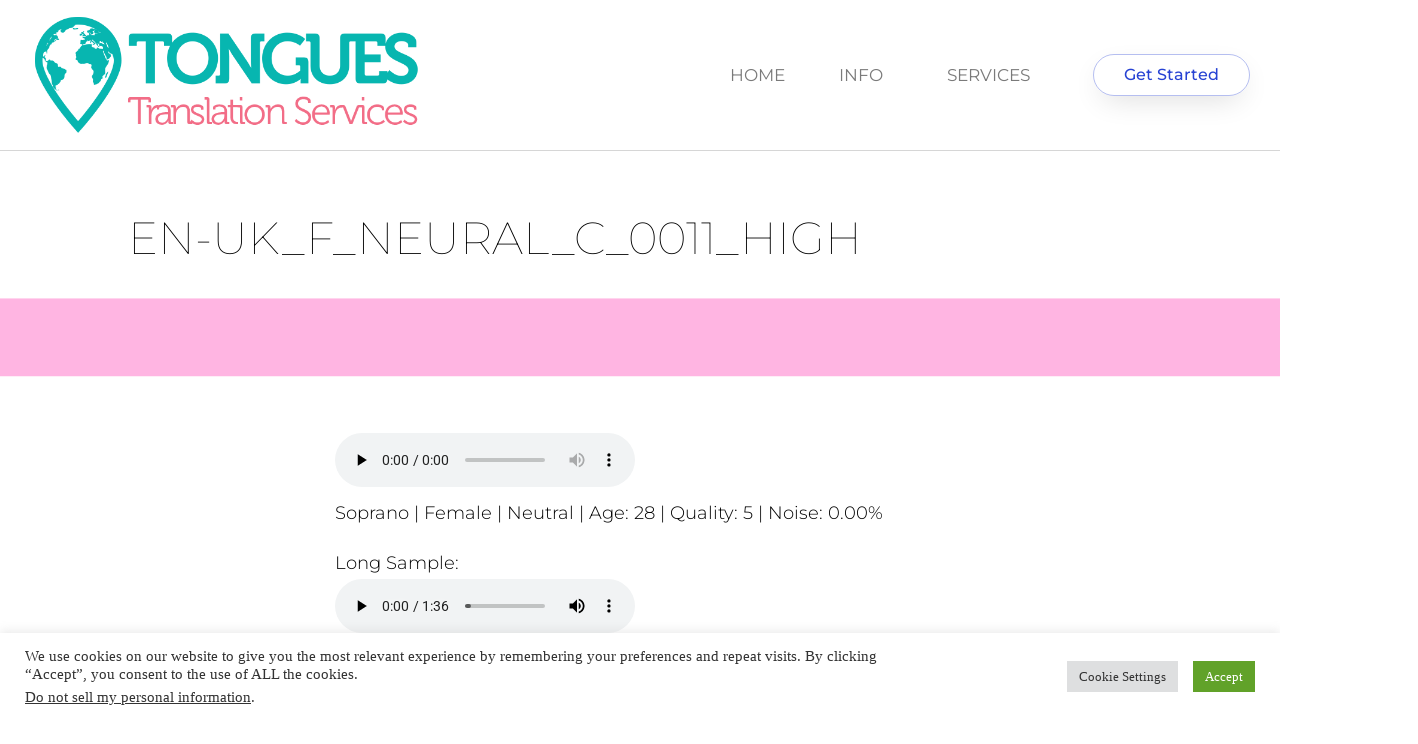

--- FILE ---
content_type: text/html; charset=UTF-8
request_url: https://tongues.services/en-uk_f_neural_c_0011_high/
body_size: 26643
content:
<!doctype html>
<html dir="ltr" lang="en-US" prefix="og: https://ogp.me/ns#">
<head>
	<meta charset="UTF-8">
	<meta name="viewport" content="width=device-width, initial-scale=1">
	<link rel="profile" href="http://gmpg.org/xfn/11">
	<title>en-UK_F_Neural_C_0011_High - TONGUES Translation Services</title>

		<!-- All in One SEO Pro 4.9.3 - aioseo.com -->
	<meta name="description" content="Your browser does not support the audio element. Soprano | Female | Neutral | Age: 28 | Quality: 5 | Noise: 0.00% Long Sample: Your browser does not support the audio element." />
	<meta name="robots" content="max-image-preview:large" />
	<meta name="author" content="staff"/>
	<link rel="canonical" href="https://tongues.services/en-uk_f_neural_c_0011_high/" />
	<meta name="generator" content="All in One SEO Pro (AIOSEO) 4.9.3" />

		<!-- Global site tag (gtag.js) - Google Analytics -->
<script async src="https://www.googletagmanager.com/gtag/js?id=G-JZX6L0R75V"></script>
<script>
  window.dataLayer = window.dataLayer || [];
  function gtag(){dataLayer.push(arguments);}
  gtag('js', new Date());

  gtag('config', 'G-JZX6L0R75V');
</script>
		<meta property="og:locale" content="en_US" />
		<meta property="og:site_name" content="TONGUES Translation Services - Breakthrough technologies to provide excellent transcription, translation, captions, and subtitles for your audio, video and print projects." />
		<meta property="og:type" content="article" />
		<meta property="og:title" content="en-UK_F_Neural_C_0011_High - TONGUES Translation Services" />
		<meta property="og:description" content="Your browser does not support the audio element. Soprano | Female | Neutral | Age: 28 | Quality: 5 | Noise: 0.00% Long Sample: Your browser does not support the audio element." />
		<meta property="og:url" content="https://tongues.services/en-uk_f_neural_c_0011_high/" />
		<meta property="article:published_time" content="2022-04-04T15:58:38+00:00" />
		<meta property="article:modified_time" content="2024-05-01T09:26:00+00:00" />
		<meta property="article:publisher" content="https://www.facebook.com/tongues.services" />
		<meta name="twitter:card" content="summary" />
		<meta name="twitter:site" content="@TonguesServices" />
		<meta name="twitter:title" content="en-UK_F_Neural_C_0011_High - TONGUES Translation Services" />
		<meta name="twitter:description" content="Your browser does not support the audio element. Soprano | Female | Neutral | Age: 28 | Quality: 5 | Noise: 0.00% Long Sample: Your browser does not support the audio element." />
		<meta name="twitter:creator" content="@TonguesServices" />
		<script type="application/ld+json" class="aioseo-schema">
			{"@context":"https:\/\/schema.org","@graph":[{"@type":"BlogPosting","@id":"https:\/\/tongues.services\/en-uk_f_neural_c_0011_high\/aioseo-article-633defde3d998","name":"en-UK_F_Neural_C_0011_High","headline":"en-UK_F_Neural_C_0011_High","description":"<audio crossorigin=\"anonymous\" preload=\"none\" controls=\"controls\"> <source src=\"https:\/\/static1.tongues.services\/voices\/en-UK\/en-UK_F_Neural_C_0011_High.mp3\" type=\"audio\/mpeg\" \/> Your browser does not support the audio element. <\/audio><br>\r\nSoprano | Female | Neutral | Age: 28 | Quality: 5 | Noise: 0.00%","author":{"@type":"Person","name":"staff","url":"https:\/\/tongues.services\/author\/franklin\/"},"publisher":{"@id":"https:\/\/tongues.services\/#organization"},"image":{"@type":"ImageObject","url":"https:\/\/tts-website.b-cdn.net\/wp-content\/uploads\/2021\/06\/female.png","width":500,"height":64},"datePublished":"2022-04-04T15:58:38+00:00","dateModified":"2024-05-01T09:26:00+00:00","inLanguage":"en-US","articleSection":"English - UK, AGE: 28, Female, Neutral, Noise: 0.00%, Quality: 5, Soprano"},{"@type":"BreadcrumbList","@id":"https:\/\/tongues.services\/en-uk_f_neural_c_0011_high\/#breadcrumblist","itemListElement":[{"@type":"ListItem","@id":"https:\/\/tongues.services#listItem","position":1,"name":"Home","item":"https:\/\/tongues.services","nextItem":{"@type":"ListItem","@id":"https:\/\/tongues.services\/category\/lang\/#listItem","name":"All Languages"}},{"@type":"ListItem","@id":"https:\/\/tongues.services\/category\/lang\/#listItem","position":2,"name":"All Languages","item":"https:\/\/tongues.services\/category\/lang\/","nextItem":{"@type":"ListItem","@id":"https:\/\/tongues.services\/category\/lang\/english-uk\/#listItem","name":"English - UK"},"previousItem":{"@type":"ListItem","@id":"https:\/\/tongues.services#listItem","name":"Home"}},{"@type":"ListItem","@id":"https:\/\/tongues.services\/category\/lang\/english-uk\/#listItem","position":3,"name":"English - UK","item":"https:\/\/tongues.services\/category\/lang\/english-uk\/","nextItem":{"@type":"ListItem","@id":"https:\/\/tongues.services\/en-uk_f_neural_c_0011_high\/#listItem","name":"en-UK_F_Neural_C_0011_High"},"previousItem":{"@type":"ListItem","@id":"https:\/\/tongues.services\/category\/lang\/#listItem","name":"All Languages"}},{"@type":"ListItem","@id":"https:\/\/tongues.services\/en-uk_f_neural_c_0011_high\/#listItem","position":4,"name":"en-UK_F_Neural_C_0011_High","previousItem":{"@type":"ListItem","@id":"https:\/\/tongues.services\/category\/lang\/english-uk\/#listItem","name":"English - UK"}}]},{"@type":"Organization","@id":"https:\/\/tongues.services\/#organization","name":"TONGUES Translation Services LLC","description":"Breakthrough technologies to provide excellent transcription, translation, captions, and subtitles for your audio, video and print projects.","url":"https:\/\/tongues.services\/","telephone":"+14043998340","logo":{"@type":"ImageObject","url":"https:\/\/tts-website.b-cdn.net\/wp-content\/uploads\/2021\/03\/tongues-logo1-email.png","@id":"https:\/\/tongues.services\/en-uk_f_neural_c_0011_high\/#organizationLogo","width":200,"height":61},"image":{"@id":"https:\/\/tongues.services\/en-uk_f_neural_c_0011_high\/#organizationLogo"},"sameAs":["https:\/\/www.facebook.com\/tongues.services","https:\/\/twitter.com\/TonguesServices","https:\/\/www.linkedin.com\/company\/tongues-translation-services"]},{"@type":"Person","@id":"https:\/\/tongues.services\/author\/franklin\/#author","url":"https:\/\/tongues.services\/author\/franklin\/","name":"staff","image":{"@type":"ImageObject","@id":"https:\/\/tongues.services\/en-uk_f_neural_c_0011_high\/#authorImage","url":"https:\/\/secure.gravatar.com\/avatar\/44ebc8d779aee7499da651c226331538ac98f07bd2b92349d03f7303db063264?s=96&d=mm&r=g","width":96,"height":96,"caption":"staff"}},{"@type":"WebPage","@id":"https:\/\/tongues.services\/en-uk_f_neural_c_0011_high\/#webpage","url":"https:\/\/tongues.services\/en-uk_f_neural_c_0011_high\/","name":"en-UK_F_Neural_C_0011_High - TONGUES Translation Services","description":"Your browser does not support the audio element. Soprano | Female | Neutral | Age: 28 | Quality: 5 | Noise: 0.00% Long Sample: Your browser does not support the audio element.","inLanguage":"en-US","isPartOf":{"@id":"https:\/\/tongues.services\/#website"},"breadcrumb":{"@id":"https:\/\/tongues.services\/en-uk_f_neural_c_0011_high\/#breadcrumblist"},"author":{"@id":"https:\/\/tongues.services\/author\/franklin\/#author"},"creator":{"@id":"https:\/\/tongues.services\/author\/franklin\/#author"},"image":{"@type":"ImageObject","url":"https:\/\/tts-website.b-cdn.net\/wp-content\/uploads\/2021\/06\/female.png","@id":"https:\/\/tongues.services\/en-uk_f_neural_c_0011_high\/#mainImage","width":500,"height":64},"primaryImageOfPage":{"@id":"https:\/\/tongues.services\/en-uk_f_neural_c_0011_high\/#mainImage"},"datePublished":"2022-04-04T15:58:38+00:00","dateModified":"2024-05-01T09:26:00+00:00"},{"@type":"WebSite","@id":"https:\/\/tongues.services\/#website","url":"https:\/\/tongues.services\/","name":"TONGUES Translation Services","description":"Breakthrough technologies to provide excellent transcription, translation, captions, and subtitles for your audio, video and print projects.","inLanguage":"en-US","publisher":{"@id":"https:\/\/tongues.services\/#organization"}}]}
		</script>
		<script type="text/javascript">
			(function(c,l,a,r,i,t,y){
			c[a]=c[a]||function(){(c[a].q=c[a].q||[]).push(arguments)};t=l.createElement(r);t.async=1;
			t.src="https://www.clarity.ms/tag/"+i+"?ref=aioseo";y=l.getElementsByTagName(r)[0];y.parentNode.insertBefore(t,y);
		})(window, document, "clarity", "script", "ba04apfw2l");
		</script>
		<!-- All in One SEO Pro -->

<link rel='preconnect' href='https://tts-website.b-cdn.net' />
<link rel="alternate" type="application/rss+xml" title="TONGUES Translation Services &raquo; Feed" href="https://tongues.services/feed/" />
<link rel="alternate" type="application/rss+xml" title="TONGUES Translation Services &raquo; Comments Feed" href="https://tongues.services/comments/feed/" />
<link rel="alternate" type="application/rss+xml" title="TONGUES Translation Services &raquo; en-UK_F_Neural_C_0011_High Comments Feed" href="https://tongues.services/en-uk_f_neural_c_0011_high/feed/" />
<link rel="alternate" title="oEmbed (JSON)" type="application/json+oembed" href="https://tongues.services/wp-json/oembed/1.0/embed?url=https%3A%2F%2Ftongues.services%2Fen-uk_f_neural_c_0011_high%2F" />
<link rel="alternate" title="oEmbed (XML)" type="text/xml+oembed" href="https://tongues.services/wp-json/oembed/1.0/embed?url=https%3A%2F%2Ftongues.services%2Fen-uk_f_neural_c_0011_high%2F&#038;format=xml" />
		<!-- This site uses the Google Analytics by MonsterInsights plugin v9.11.1 - Using Analytics tracking - https://www.monsterinsights.com/ -->
							<script src="//www.googletagmanager.com/gtag/js?id=G-JZX6L0R75V"  data-cfasync="false" data-wpfc-render="false" type="text/javascript" async></script>
			<script data-cfasync="false" data-wpfc-render="false" type="text/plain" data-cli-class="cli-blocker-script"  data-cli-script-type="analytics" data-cli-block="true"  data-cli-element-position="head">
				var mi_version = '9.11.1';
				var mi_track_user = true;
				var mi_no_track_reason = '';
								var MonsterInsightsDefaultLocations = {"page_location":"https:\/\/tongues.services\/en-uk_f_neural_c_0011_high\/"};
								if ( typeof MonsterInsightsPrivacyGuardFilter === 'function' ) {
					var MonsterInsightsLocations = (typeof MonsterInsightsExcludeQuery === 'object') ? MonsterInsightsPrivacyGuardFilter( MonsterInsightsExcludeQuery ) : MonsterInsightsPrivacyGuardFilter( MonsterInsightsDefaultLocations );
				} else {
					var MonsterInsightsLocations = (typeof MonsterInsightsExcludeQuery === 'object') ? MonsterInsightsExcludeQuery : MonsterInsightsDefaultLocations;
				}

								var disableStrs = [
										'ga-disable-G-JZX6L0R75V',
									];

				/* Function to detect opted out users */
				function __gtagTrackerIsOptedOut() {
					for (var index = 0; index < disableStrs.length; index++) {
						if (document.cookie.indexOf(disableStrs[index] + '=true') > -1) {
							return true;
						}
					}

					return false;
				}

				/* Disable tracking if the opt-out cookie exists. */
				if (__gtagTrackerIsOptedOut()) {
					for (var index = 0; index < disableStrs.length; index++) {
						window[disableStrs[index]] = true;
					}
				}

				/* Opt-out function */
				function __gtagTrackerOptout() {
					for (var index = 0; index < disableStrs.length; index++) {
						document.cookie = disableStrs[index] + '=true; expires=Thu, 31 Dec 2099 23:59:59 UTC; path=/';
						window[disableStrs[index]] = true;
					}
				}

				if ('undefined' === typeof gaOptout) {
					function gaOptout() {
						__gtagTrackerOptout();
					}
				}
								window.dataLayer = window.dataLayer || [];

				window.MonsterInsightsDualTracker = {
					helpers: {},
					trackers: {},
				};
				if (mi_track_user) {
					function __gtagDataLayer() {
						dataLayer.push(arguments);
					}

					function __gtagTracker(type, name, parameters) {
						if (!parameters) {
							parameters = {};
						}

						if (parameters.send_to) {
							__gtagDataLayer.apply(null, arguments);
							return;
						}

						if (type === 'event') {
														parameters.send_to = monsterinsights_frontend.v4_id;
							var hookName = name;
							if (typeof parameters['event_category'] !== 'undefined') {
								hookName = parameters['event_category'] + ':' + name;
							}

							if (typeof MonsterInsightsDualTracker.trackers[hookName] !== 'undefined') {
								MonsterInsightsDualTracker.trackers[hookName](parameters);
							} else {
								__gtagDataLayer('event', name, parameters);
							}
							
						} else {
							__gtagDataLayer.apply(null, arguments);
						}
					}

					__gtagTracker('js', new Date());
					__gtagTracker('set', {
						'developer_id.dZGIzZG': true,
											});
					if ( MonsterInsightsLocations.page_location ) {
						__gtagTracker('set', MonsterInsightsLocations);
					}
										__gtagTracker('config', 'G-JZX6L0R75V', {"forceSSL":"true","link_attribution":"true"} );
										window.gtag = __gtagTracker;										(function () {
						/* https://developers.google.com/analytics/devguides/collection/analyticsjs/ */
						/* ga and __gaTracker compatibility shim. */
						var noopfn = function () {
							return null;
						};
						var newtracker = function () {
							return new Tracker();
						};
						var Tracker = function () {
							return null;
						};
						var p = Tracker.prototype;
						p.get = noopfn;
						p.set = noopfn;
						p.send = function () {
							var args = Array.prototype.slice.call(arguments);
							args.unshift('send');
							__gaTracker.apply(null, args);
						};
						var __gaTracker = function () {
							var len = arguments.length;
							if (len === 0) {
								return;
							}
							var f = arguments[len - 1];
							if (typeof f !== 'object' || f === null || typeof f.hitCallback !== 'function') {
								if ('send' === arguments[0]) {
									var hitConverted, hitObject = false, action;
									if ('event' === arguments[1]) {
										if ('undefined' !== typeof arguments[3]) {
											hitObject = {
												'eventAction': arguments[3],
												'eventCategory': arguments[2],
												'eventLabel': arguments[4],
												'value': arguments[5] ? arguments[5] : 1,
											}
										}
									}
									if ('pageview' === arguments[1]) {
										if ('undefined' !== typeof arguments[2]) {
											hitObject = {
												'eventAction': 'page_view',
												'page_path': arguments[2],
											}
										}
									}
									if (typeof arguments[2] === 'object') {
										hitObject = arguments[2];
									}
									if (typeof arguments[5] === 'object') {
										Object.assign(hitObject, arguments[5]);
									}
									if ('undefined' !== typeof arguments[1].hitType) {
										hitObject = arguments[1];
										if ('pageview' === hitObject.hitType) {
											hitObject.eventAction = 'page_view';
										}
									}
									if (hitObject) {
										action = 'timing' === arguments[1].hitType ? 'timing_complete' : hitObject.eventAction;
										hitConverted = mapArgs(hitObject);
										__gtagTracker('event', action, hitConverted);
									}
								}
								return;
							}

							function mapArgs(args) {
								var arg, hit = {};
								var gaMap = {
									'eventCategory': 'event_category',
									'eventAction': 'event_action',
									'eventLabel': 'event_label',
									'eventValue': 'event_value',
									'nonInteraction': 'non_interaction',
									'timingCategory': 'event_category',
									'timingVar': 'name',
									'timingValue': 'value',
									'timingLabel': 'event_label',
									'page': 'page_path',
									'location': 'page_location',
									'title': 'page_title',
									'referrer' : 'page_referrer',
								};
								for (arg in args) {
																		if (!(!args.hasOwnProperty(arg) || !gaMap.hasOwnProperty(arg))) {
										hit[gaMap[arg]] = args[arg];
									} else {
										hit[arg] = args[arg];
									}
								}
								return hit;
							}

							try {
								f.hitCallback();
							} catch (ex) {
							}
						};
						__gaTracker.create = newtracker;
						__gaTracker.getByName = newtracker;
						__gaTracker.getAll = function () {
							return [];
						};
						__gaTracker.remove = noopfn;
						__gaTracker.loaded = true;
						window['__gaTracker'] = __gaTracker;
					})();
									} else {
										console.log("");
					(function () {
						function __gtagTracker() {
							return null;
						}

						window['__gtagTracker'] = __gtagTracker;
						window['gtag'] = __gtagTracker;
					})();
									}
			</script>
							<!-- / Google Analytics by MonsterInsights -->
		<style type="text/css" media="all">
.wpautoterms-footer{background-color:#ffffff;text-align:center;}
.wpautoterms-footer a{color:#000000;font-family:Arial, sans-serif;font-size:14px;}
.wpautoterms-footer .separator{color:#cccccc;font-family:Arial, sans-serif;font-size:14px;}</style>
<style id='wp-img-auto-sizes-contain-inline-css' type='text/css'>
img:is([sizes=auto i],[sizes^="auto," i]){contain-intrinsic-size:3000px 1500px}
/*# sourceURL=wp-img-auto-sizes-contain-inline-css */
</style>
<link rel='stylesheet' id='wp-block-library-css' href='https://tts-website.b-cdn.net/wp-includes/css/dist/block-library/style.min.css?ver=2f18070052ad193b36e98d96c6ff218d' type='text/css' media='all' />
<style id='classic-theme-styles-inline-css' type='text/css'>
/*! This file is auto-generated */
.wp-block-button__link{color:#fff;background-color:#32373c;border-radius:9999px;box-shadow:none;text-decoration:none;padding:calc(.667em + 2px) calc(1.333em + 2px);font-size:1.125em}.wp-block-file__button{background:#32373c;color:#fff;text-decoration:none}
/*# sourceURL=/wp-includes/css/classic-themes.min.css */
</style>
<link rel='stylesheet' id='aioseo/css/src/vue/standalone/blocks/table-of-contents/global.scss-css' href='https://tts-website.b-cdn.net/wp-content/plugins/all-in-one-seo-pack-pro/dist/Pro/assets/css/table-of-contents/global.e90f6d47.css?ver=4.9.3' type='text/css' media='all' />
<link rel='stylesheet' id='aioseo/css/src/vue/standalone/blocks/pro/recipe/global.scss-css' href='https://tts-website.b-cdn.net/wp-content/plugins/all-in-one-seo-pack-pro/dist/Pro/assets/css/recipe/global.67a3275f.css?ver=4.9.3' type='text/css' media='all' />
<link rel='stylesheet' id='aioseo/css/src/vue/standalone/blocks/pro/product/global.scss-css' href='https://tts-website.b-cdn.net/wp-content/plugins/all-in-one-seo-pack-pro/dist/Pro/assets/css/product/global.61066cfb.css?ver=4.9.3' type='text/css' media='all' />
<style id='global-styles-inline-css' type='text/css'>
:root{--wp--preset--aspect-ratio--square: 1;--wp--preset--aspect-ratio--4-3: 4/3;--wp--preset--aspect-ratio--3-4: 3/4;--wp--preset--aspect-ratio--3-2: 3/2;--wp--preset--aspect-ratio--2-3: 2/3;--wp--preset--aspect-ratio--16-9: 16/9;--wp--preset--aspect-ratio--9-16: 9/16;--wp--preset--color--black: #000000;--wp--preset--color--cyan-bluish-gray: #abb8c3;--wp--preset--color--white: #ffffff;--wp--preset--color--pale-pink: #f78da7;--wp--preset--color--vivid-red: #cf2e2e;--wp--preset--color--luminous-vivid-orange: #ff6900;--wp--preset--color--luminous-vivid-amber: #fcb900;--wp--preset--color--light-green-cyan: #7bdcb5;--wp--preset--color--vivid-green-cyan: #00d084;--wp--preset--color--pale-cyan-blue: #8ed1fc;--wp--preset--color--vivid-cyan-blue: #0693e3;--wp--preset--color--vivid-purple: #9b51e0;--wp--preset--gradient--vivid-cyan-blue-to-vivid-purple: linear-gradient(135deg,rgb(6,147,227) 0%,rgb(155,81,224) 100%);--wp--preset--gradient--light-green-cyan-to-vivid-green-cyan: linear-gradient(135deg,rgb(122,220,180) 0%,rgb(0,208,130) 100%);--wp--preset--gradient--luminous-vivid-amber-to-luminous-vivid-orange: linear-gradient(135deg,rgb(252,185,0) 0%,rgb(255,105,0) 100%);--wp--preset--gradient--luminous-vivid-orange-to-vivid-red: linear-gradient(135deg,rgb(255,105,0) 0%,rgb(207,46,46) 100%);--wp--preset--gradient--very-light-gray-to-cyan-bluish-gray: linear-gradient(135deg,rgb(238,238,238) 0%,rgb(169,184,195) 100%);--wp--preset--gradient--cool-to-warm-spectrum: linear-gradient(135deg,rgb(74,234,220) 0%,rgb(151,120,209) 20%,rgb(207,42,186) 40%,rgb(238,44,130) 60%,rgb(251,105,98) 80%,rgb(254,248,76) 100%);--wp--preset--gradient--blush-light-purple: linear-gradient(135deg,rgb(255,206,236) 0%,rgb(152,150,240) 100%);--wp--preset--gradient--blush-bordeaux: linear-gradient(135deg,rgb(254,205,165) 0%,rgb(254,45,45) 50%,rgb(107,0,62) 100%);--wp--preset--gradient--luminous-dusk: linear-gradient(135deg,rgb(255,203,112) 0%,rgb(199,81,192) 50%,rgb(65,88,208) 100%);--wp--preset--gradient--pale-ocean: linear-gradient(135deg,rgb(255,245,203) 0%,rgb(182,227,212) 50%,rgb(51,167,181) 100%);--wp--preset--gradient--electric-grass: linear-gradient(135deg,rgb(202,248,128) 0%,rgb(113,206,126) 100%);--wp--preset--gradient--midnight: linear-gradient(135deg,rgb(2,3,129) 0%,rgb(40,116,252) 100%);--wp--preset--font-size--small: 13px;--wp--preset--font-size--medium: 20px;--wp--preset--font-size--large: 36px;--wp--preset--font-size--x-large: 42px;--wp--preset--spacing--20: 0.44rem;--wp--preset--spacing--30: 0.67rem;--wp--preset--spacing--40: 1rem;--wp--preset--spacing--50: 1.5rem;--wp--preset--spacing--60: 2.25rem;--wp--preset--spacing--70: 3.38rem;--wp--preset--spacing--80: 5.06rem;--wp--preset--shadow--natural: 6px 6px 9px rgba(0, 0, 0, 0.2);--wp--preset--shadow--deep: 12px 12px 50px rgba(0, 0, 0, 0.4);--wp--preset--shadow--sharp: 6px 6px 0px rgba(0, 0, 0, 0.2);--wp--preset--shadow--outlined: 6px 6px 0px -3px rgb(255, 255, 255), 6px 6px rgb(0, 0, 0);--wp--preset--shadow--crisp: 6px 6px 0px rgb(0, 0, 0);}:where(.is-layout-flex){gap: 0.5em;}:where(.is-layout-grid){gap: 0.5em;}body .is-layout-flex{display: flex;}.is-layout-flex{flex-wrap: wrap;align-items: center;}.is-layout-flex > :is(*, div){margin: 0;}body .is-layout-grid{display: grid;}.is-layout-grid > :is(*, div){margin: 0;}:where(.wp-block-columns.is-layout-flex){gap: 2em;}:where(.wp-block-columns.is-layout-grid){gap: 2em;}:where(.wp-block-post-template.is-layout-flex){gap: 1.25em;}:where(.wp-block-post-template.is-layout-grid){gap: 1.25em;}.has-black-color{color: var(--wp--preset--color--black) !important;}.has-cyan-bluish-gray-color{color: var(--wp--preset--color--cyan-bluish-gray) !important;}.has-white-color{color: var(--wp--preset--color--white) !important;}.has-pale-pink-color{color: var(--wp--preset--color--pale-pink) !important;}.has-vivid-red-color{color: var(--wp--preset--color--vivid-red) !important;}.has-luminous-vivid-orange-color{color: var(--wp--preset--color--luminous-vivid-orange) !important;}.has-luminous-vivid-amber-color{color: var(--wp--preset--color--luminous-vivid-amber) !important;}.has-light-green-cyan-color{color: var(--wp--preset--color--light-green-cyan) !important;}.has-vivid-green-cyan-color{color: var(--wp--preset--color--vivid-green-cyan) !important;}.has-pale-cyan-blue-color{color: var(--wp--preset--color--pale-cyan-blue) !important;}.has-vivid-cyan-blue-color{color: var(--wp--preset--color--vivid-cyan-blue) !important;}.has-vivid-purple-color{color: var(--wp--preset--color--vivid-purple) !important;}.has-black-background-color{background-color: var(--wp--preset--color--black) !important;}.has-cyan-bluish-gray-background-color{background-color: var(--wp--preset--color--cyan-bluish-gray) !important;}.has-white-background-color{background-color: var(--wp--preset--color--white) !important;}.has-pale-pink-background-color{background-color: var(--wp--preset--color--pale-pink) !important;}.has-vivid-red-background-color{background-color: var(--wp--preset--color--vivid-red) !important;}.has-luminous-vivid-orange-background-color{background-color: var(--wp--preset--color--luminous-vivid-orange) !important;}.has-luminous-vivid-amber-background-color{background-color: var(--wp--preset--color--luminous-vivid-amber) !important;}.has-light-green-cyan-background-color{background-color: var(--wp--preset--color--light-green-cyan) !important;}.has-vivid-green-cyan-background-color{background-color: var(--wp--preset--color--vivid-green-cyan) !important;}.has-pale-cyan-blue-background-color{background-color: var(--wp--preset--color--pale-cyan-blue) !important;}.has-vivid-cyan-blue-background-color{background-color: var(--wp--preset--color--vivid-cyan-blue) !important;}.has-vivid-purple-background-color{background-color: var(--wp--preset--color--vivid-purple) !important;}.has-black-border-color{border-color: var(--wp--preset--color--black) !important;}.has-cyan-bluish-gray-border-color{border-color: var(--wp--preset--color--cyan-bluish-gray) !important;}.has-white-border-color{border-color: var(--wp--preset--color--white) !important;}.has-pale-pink-border-color{border-color: var(--wp--preset--color--pale-pink) !important;}.has-vivid-red-border-color{border-color: var(--wp--preset--color--vivid-red) !important;}.has-luminous-vivid-orange-border-color{border-color: var(--wp--preset--color--luminous-vivid-orange) !important;}.has-luminous-vivid-amber-border-color{border-color: var(--wp--preset--color--luminous-vivid-amber) !important;}.has-light-green-cyan-border-color{border-color: var(--wp--preset--color--light-green-cyan) !important;}.has-vivid-green-cyan-border-color{border-color: var(--wp--preset--color--vivid-green-cyan) !important;}.has-pale-cyan-blue-border-color{border-color: var(--wp--preset--color--pale-cyan-blue) !important;}.has-vivid-cyan-blue-border-color{border-color: var(--wp--preset--color--vivid-cyan-blue) !important;}.has-vivid-purple-border-color{border-color: var(--wp--preset--color--vivid-purple) !important;}.has-vivid-cyan-blue-to-vivid-purple-gradient-background{background: var(--wp--preset--gradient--vivid-cyan-blue-to-vivid-purple) !important;}.has-light-green-cyan-to-vivid-green-cyan-gradient-background{background: var(--wp--preset--gradient--light-green-cyan-to-vivid-green-cyan) !important;}.has-luminous-vivid-amber-to-luminous-vivid-orange-gradient-background{background: var(--wp--preset--gradient--luminous-vivid-amber-to-luminous-vivid-orange) !important;}.has-luminous-vivid-orange-to-vivid-red-gradient-background{background: var(--wp--preset--gradient--luminous-vivid-orange-to-vivid-red) !important;}.has-very-light-gray-to-cyan-bluish-gray-gradient-background{background: var(--wp--preset--gradient--very-light-gray-to-cyan-bluish-gray) !important;}.has-cool-to-warm-spectrum-gradient-background{background: var(--wp--preset--gradient--cool-to-warm-spectrum) !important;}.has-blush-light-purple-gradient-background{background: var(--wp--preset--gradient--blush-light-purple) !important;}.has-blush-bordeaux-gradient-background{background: var(--wp--preset--gradient--blush-bordeaux) !important;}.has-luminous-dusk-gradient-background{background: var(--wp--preset--gradient--luminous-dusk) !important;}.has-pale-ocean-gradient-background{background: var(--wp--preset--gradient--pale-ocean) !important;}.has-electric-grass-gradient-background{background: var(--wp--preset--gradient--electric-grass) !important;}.has-midnight-gradient-background{background: var(--wp--preset--gradient--midnight) !important;}.has-small-font-size{font-size: var(--wp--preset--font-size--small) !important;}.has-medium-font-size{font-size: var(--wp--preset--font-size--medium) !important;}.has-large-font-size{font-size: var(--wp--preset--font-size--large) !important;}.has-x-large-font-size{font-size: var(--wp--preset--font-size--x-large) !important;}
:where(.wp-block-post-template.is-layout-flex){gap: 1.25em;}:where(.wp-block-post-template.is-layout-grid){gap: 1.25em;}
:where(.wp-block-term-template.is-layout-flex){gap: 1.25em;}:where(.wp-block-term-template.is-layout-grid){gap: 1.25em;}
:where(.wp-block-columns.is-layout-flex){gap: 2em;}:where(.wp-block-columns.is-layout-grid){gap: 2em;}
:root :where(.wp-block-pullquote){font-size: 1.5em;line-height: 1.6;}
/*# sourceURL=global-styles-inline-css */
</style>
<link rel='stylesheet' id='wpautoterms_css-css' href='https://tts-website.b-cdn.net/wp-content/plugins/auto-terms-of-service-and-privacy-policy/css/wpautoterms.css?ver=2f18070052ad193b36e98d96c6ff218d' type='text/css' media='all' />
<link rel='stylesheet' id='cookie-law-info-css' href='https://tts-website.b-cdn.net/wp-content/plugins/cookie-law-info/legacy/public/css/cookie-law-info-public.css?ver=3.3.8' type='text/css' media='all' />
<link rel='stylesheet' id='cookie-law-info-gdpr-css' href='https://tts-website.b-cdn.net/wp-content/plugins/cookie-law-info/legacy/public/css/cookie-law-info-gdpr.css?ver=3.3.8' type='text/css' media='all' />
<link rel='stylesheet' id='gn-frontend-gnfollow-style-css' href='https://tts-website.b-cdn.net/wp-content/plugins/gn-publisher/assets/css/gn-frontend-gnfollow.min.css?ver=1.5.25' type='text/css' media='all' />
<link rel='stylesheet' id='sr7css-css' href='//tongues.services/wp-content/plugins/revslider/public/css/sr7.css?ver=6.7.40' type='text/css' media='all' />
<link rel='stylesheet' id='toastr-css-css' href='https://tts-website.b-cdn.net/wp-content/plugins/better-payment/assets/vendor/toastr/css/toastr.min.css?ver=2f18070052ad193b36e98d96c6ff218d' type='text/css' media='all' />
<link rel='stylesheet' id='elementor-hello-theme-style-css' href='https://tts-website.b-cdn.net/wp-content/themes/elementor-hello-theme-master/style.css?ver=2f18070052ad193b36e98d96c6ff218d' type='text/css' media='all' />
<link rel='stylesheet' id='elementor-frontend-css' href='https://tts-website.b-cdn.net/wp-content/plugins/elementor/assets/css/frontend.min.css?ver=3.33.5' type='text/css' media='all' />
<link rel='stylesheet' id='widget-image-css' href='https://tts-website.b-cdn.net/wp-content/plugins/elementor/assets/css/widget-image.min.css?ver=3.33.5' type='text/css' media='all' />
<link rel='stylesheet' id='widget-nav-menu-css' href='https://tts-website.b-cdn.net/wp-content/plugins/elementor-pro/assets/css/widget-nav-menu.min.css?ver=3.33.2' type='text/css' media='all' />
<link rel='stylesheet' id='widget-heading-css' href='https://tts-website.b-cdn.net/wp-content/plugins/elementor/assets/css/widget-heading.min.css?ver=3.33.5' type='text/css' media='all' />
<link rel='stylesheet' id='widget-social-icons-css' href='https://tts-website.b-cdn.net/wp-content/plugins/elementor/assets/css/widget-social-icons.min.css?ver=3.33.5' type='text/css' media='all' />
<link rel='stylesheet' id='e-apple-webkit-css' href='https://tts-website.b-cdn.net/wp-content/plugins/elementor/assets/css/conditionals/apple-webkit.min.css?ver=3.33.5' type='text/css' media='all' />
<link rel='stylesheet' id='widget-divider-css' href='https://tts-website.b-cdn.net/wp-content/plugins/elementor/assets/css/widget-divider.min.css?ver=3.33.5' type='text/css' media='all' />
<link rel='stylesheet' id='e-animation-slideInLeft-css' href='https://tts-website.b-cdn.net/wp-content/plugins/elementor/assets/lib/animations/styles/slideInLeft.min.css?ver=3.33.5' type='text/css' media='all' />
<link rel='stylesheet' id='e-motion-fx-css' href='https://tts-website.b-cdn.net/wp-content/plugins/elementor-pro/assets/css/modules/motion-fx.min.css?ver=3.33.2' type='text/css' media='all' />
<link rel='stylesheet' id='e-animation-fadeIn-css' href='https://tts-website.b-cdn.net/wp-content/plugins/elementor/assets/lib/animations/styles/fadeIn.min.css?ver=3.33.5' type='text/css' media='all' />
<link rel='stylesheet' id='widget-post-info-css' href='https://tts-website.b-cdn.net/wp-content/plugins/elementor-pro/assets/css/widget-post-info.min.css?ver=3.33.2' type='text/css' media='all' />
<link rel='stylesheet' id='widget-icon-list-css' href='https://tts-website.b-cdn.net/wp-content/plugins/elementor/assets/css/widget-icon-list.min.css?ver=3.33.5' type='text/css' media='all' />
<link rel='stylesheet' id='elementor-icons-shared-0-css' href='https://tts-website.b-cdn.net/wp-content/plugins/elementor/assets/lib/font-awesome/css/fontawesome.min.css?ver=5.15.3' type='text/css' media='all' />
<link rel='stylesheet' id='elementor-icons-fa-regular-css' href='https://tts-website.b-cdn.net/wp-content/plugins/elementor/assets/lib/font-awesome/css/regular.min.css?ver=5.15.3' type='text/css' media='all' />
<link rel='stylesheet' id='elementor-icons-fa-solid-css' href='https://tts-website.b-cdn.net/wp-content/plugins/elementor/assets/lib/font-awesome/css/solid.min.css?ver=5.15.3' type='text/css' media='all' />
<link rel='stylesheet' id='widget-posts-css' href='https://tts-website.b-cdn.net/wp-content/plugins/elementor-pro/assets/css/widget-posts.min.css?ver=3.33.2' type='text/css' media='all' />
<link rel='stylesheet' id='elementor-icons-css' href='https://tts-website.b-cdn.net/wp-content/plugins/elementor/assets/lib/eicons/css/elementor-icons.min.css?ver=5.44.0' type='text/css' media='all' />
<link rel='stylesheet' id='elementor-post-46-css' href='https://tts-website.b-cdn.net/wp-content/uploads/elementor/css/post-46.css?ver=1769356109' type='text/css' media='all' />
<link rel='stylesheet' id='font-awesome-5-all-css' href='https://tts-website.b-cdn.net/wp-content/plugins/elementor/assets/lib/font-awesome/css/all.min.css?ver=4.11.56' type='text/css' media='all' />
<link rel='stylesheet' id='font-awesome-4-shim-css' href='https://tts-website.b-cdn.net/wp-content/plugins/elementor/assets/lib/font-awesome/css/v4-shims.min.css?ver=3.33.5' type='text/css' media='all' />
<link rel='stylesheet' id='elementor-post-110-css' href='https://tts-website.b-cdn.net/wp-content/uploads/elementor/css/post-110.css?ver=1769356109' type='text/css' media='all' />
<link rel='stylesheet' id='elementor-post-5109-css' href='https://tts-website.b-cdn.net/wp-content/uploads/elementor/css/post-5109.css?ver=1769356109' type='text/css' media='all' />
<link rel='stylesheet' id='elementor-post-176-css' href='https://tts-website.b-cdn.net/wp-content/uploads/elementor/css/post-176.css?ver=1769356116' type='text/css' media='all' />
<link rel='stylesheet' id='better-payment-common-style-css' href='https://tts-website.b-cdn.net/wp-content/plugins/better-payment/assets/css/common.min.css?ver=1766026534' type='text/css' media='all' />
<link rel='stylesheet' id='newsletter-css' href='https://tts-website.b-cdn.net/wp-content/plugins/newsletter/style.css?ver=9.1.1' type='text/css' media='all' />
<link rel='stylesheet' id='elementor-gf-local-roboto-css' href='https://tts-website.b-cdn.net/wp-content/uploads/elementor/google-fonts/css/roboto.css?ver=1765762920' type='text/css' media='all' />
<link rel='stylesheet' id='elementor-gf-local-robotoslab-css' href='https://tts-website.b-cdn.net/wp-content/uploads/elementor/google-fonts/css/robotoslab.css?ver=1765762924' type='text/css' media='all' />
<link rel='stylesheet' id='elementor-gf-local-montserrat-css' href='https://tts-website.b-cdn.net/wp-content/uploads/elementor/google-fonts/css/montserrat.css?ver=1765762928' type='text/css' media='all' />
<link rel='stylesheet' id='elementor-gf-local-worksans-css' href='https://tts-website.b-cdn.net/wp-content/uploads/elementor/google-fonts/css/worksans.css?ver=1765762931' type='text/css' media='all' />
<link rel='stylesheet' id='elementor-icons-fa-brands-css' href='https://tts-website.b-cdn.net/wp-content/plugins/elementor/assets/lib/font-awesome/css/brands.min.css?ver=5.15.3' type='text/css' media='all' />
<script type="text/javascript" src="https://tts-website.b-cdn.net/wp-includes/js/jquery/jquery.min.js?ver=3.7.1" id="jquery-core-js"></script>
<script type="text/javascript" src="https://tts-website.b-cdn.net/wp-includes/js/jquery/jquery-migrate.min.js?ver=3.4.1" id="jquery-migrate-js"></script>
<script type="text/javascript" src="https://tts-website.b-cdn.net/wp-includes/js/dist/dom-ready.min.js?ver=f77871ff7694fffea381" id="wp-dom-ready-js"></script>
<script type="text/javascript" src="https://tts-website.b-cdn.net/wp-content/plugins/auto-terms-of-service-and-privacy-policy/js/base.js?ver=3.0.4" id="wpautoterms_base-js"></script>
<script type="text/plain" data-cli-class="cli-blocker-script"  data-cli-script-type="analytics" data-cli-block="true"  data-cli-element-position="head" src="https://tts-website.b-cdn.net/wp-content/plugins/google-analytics-for-wordpress/assets/js/frontend-gtag.min.js?ver=9.11.1" id="monsterinsights-frontend-script-js" async="async" data-wp-strategy="async"></script>
<script data-cfasync="false" data-wpfc-render="false" type="text/javascript" id='monsterinsights-frontend-script-js-extra'>/* <![CDATA[ */
var monsterinsights_frontend = {"js_events_tracking":"true","download_extensions":"doc,pdf,ppt,zip,xls,docx,pptx,xlsx","inbound_paths":"[{\"path\":\"\\\/go\\\/\",\"label\":\"affiliate\"},{\"path\":\"\\\/recommend\\\/\",\"label\":\"affiliate\"}]","home_url":"https:\/\/tongues.services","hash_tracking":"false","v4_id":"G-JZX6L0R75V"};/* ]]> */
</script>
<script type="text/javascript" id="cookie-law-info-js-extra">
/* <![CDATA[ */
var Cli_Data = {"nn_cookie_ids":["_zcsr_tmp","_ga_SBT1MWQF2G","_ga_6JGS8YL2KH","_gat_gtag_UA_190087082_2","_gid","_ga","_ga_JZX6L0R75V","MUID","elementor","LS_CSRF_TOKEN","CLID","cookielawinfo-checkbox-advertisement","CookieLawInfoConsent","tonguestranslationservices-_zldt","tonguestranslationservices-_zldp","SM","663a60c55d","_clsk","_clck"],"cookielist":[],"non_necessary_cookies":{"necessary":["elementor","CookieLawInfoConsent","LS_CSRF_TOKEN"],"functional":["_zcsr_tmp"],"analytics":["_ga_JZX6L0R75V","_ga","_gid","_gat_gtag_UA_190087082_2","_ga_6JGS8YL2KH","_ga_SBT1MWQF2G"],"advertisement":["MUID"],"others":["CLID","_clck","_clsk","663a60c55d","SM","tonguestranslationservices-_zldp","tonguestranslationservices-_zldt"]},"ccpaEnabled":"1","ccpaRegionBased":"","ccpaBarEnabled":"1","strictlyEnabled":["necessary","obligatoire"],"ccpaType":"ccpa_gdpr","js_blocking":"1","custom_integration":"","triggerDomRefresh":"","secure_cookies":""};
var cli_cookiebar_settings = {"animate_speed_hide":"500","animate_speed_show":"500","background":"#FFF","border":"#b1a6a6c2","border_on":"","button_1_button_colour":"#61a229","button_1_button_hover":"#4e8221","button_1_link_colour":"#fff","button_1_as_button":"1","button_1_new_win":"","button_2_button_colour":"#333","button_2_button_hover":"#292929","button_2_link_colour":"#444","button_2_as_button":"","button_2_hidebar":"","button_3_button_colour":"#dedfe0","button_3_button_hover":"#b2b2b3","button_3_link_colour":"#333333","button_3_as_button":"1","button_3_new_win":"","button_4_button_colour":"#dedfe0","button_4_button_hover":"#b2b2b3","button_4_link_colour":"#333333","button_4_as_button":"1","button_7_button_colour":"#61a229","button_7_button_hover":"#4e8221","button_7_link_colour":"#fff","button_7_as_button":"1","button_7_new_win":"","font_family":"inherit","header_fix":"","notify_animate_hide":"1","notify_animate_show":"","notify_div_id":"#cookie-law-info-bar","notify_position_horizontal":"right","notify_position_vertical":"bottom","scroll_close":"1","scroll_close_reload":"1","accept_close_reload":"1","reject_close_reload":"","showagain_tab":"","showagain_background":"#fff","showagain_border":"#000","showagain_div_id":"#cookie-law-info-again","showagain_x_position":"100px","text":"#333333","show_once_yn":"","show_once":"10000","logging_on":"","as_popup":"","popup_overlay":"1","bar_heading_text":"","cookie_bar_as":"banner","popup_showagain_position":"bottom-right","widget_position":"left"};
var log_object = {"ajax_url":"https://tongues.services/wp-admin/admin-ajax.php"};
//# sourceURL=cookie-law-info-js-extra
/* ]]> */
</script>
<script type="text/javascript" src="https://tts-website.b-cdn.net/wp-content/plugins/cookie-law-info/legacy/public/js/cookie-law-info-public.js?ver=3.3.8" id="cookie-law-info-js"></script>
<script type="text/javascript" id="cookie-law-info-ccpa-js-extra">
/* <![CDATA[ */
var ccpa_data = {"opt_out_prompt":"Do you really wish to opt out?","opt_out_confirm":"Confirm","opt_out_cancel":"Cancel"};
//# sourceURL=cookie-law-info-ccpa-js-extra
/* ]]> */
</script>
<script type="text/javascript" src="https://tts-website.b-cdn.net/wp-content/plugins/cookie-law-info/legacy/admin/modules/ccpa/assets/js/cookie-law-info-ccpa.js?ver=3.3.8" id="cookie-law-info-ccpa-js"></script>
<script type="text/javascript" src="//tongues.services/wp-content/plugins/revslider/public/js/libs/tptools.js?ver=6.7.40" id="tp-tools-js" async="async" data-wp-strategy="async"></script>
<script type="text/javascript" src="//tongues.services/wp-content/plugins/revslider/public/js/sr7.js?ver=6.7.40" id="sr7-js" async="async" data-wp-strategy="async"></script>
<script type="text/javascript" src="https://tts-website.b-cdn.net/wp-content/plugins/elementor/assets/lib/font-awesome/js/v4-shims.min.js?ver=3.33.5" id="font-awesome-4-shim-js"></script>
<link rel="https://api.w.org/" href="https://tongues.services/wp-json/" /><link rel="alternate" title="JSON" type="application/json" href="https://tongues.services/wp-json/wp/v2/posts/10023" /><link rel="EditURI" type="application/rsd+xml" title="RSD" href="https://tongues.services/xmlrpc.php?rsd" />

<link rel='shortlink' href='https://tongues.services/?p=10023' />
<meta name="generator" content="Elementor 3.33.5; features: additional_custom_breakpoints; settings: css_print_method-external, google_font-enabled, font_display-swap">
<script type="text/javascript">
    (function(c,l,a,r,i,t,y){
        c[a]=c[a]||function(){(c[a].q=c[a].q||[]).push(arguments)};
        t=l.createElement(r);t.async=1;t.src="https://www.clarity.ms/tag/"+i;
        y=l.getElementsByTagName(r)[0];y.parentNode.insertBefore(t,y);
    })(window, document, "clarity", "script", "ba04apfw2l");
</script>
<script>function initApollo(){var n=Math.random().toString(36).substring(7),o=document.createElement("script");
o.src="https://assets.apollo.io/micro/website-tracker/tracker.iife.js?nocache="+n,o.async=!0,o.defer=!0,
o.onload=function(){window.trackingFunctions.onLoad({appId:"68a7db7ce05d52000dc968ef"})},
document.head.appendChild(o)}initApollo();</script>
			<style>
				.e-con.e-parent:nth-of-type(n+4):not(.e-lazyloaded):not(.e-no-lazyload),
				.e-con.e-parent:nth-of-type(n+4):not(.e-lazyloaded):not(.e-no-lazyload) * {
					background-image: none !important;
				}
				@media screen and (max-height: 1024px) {
					.e-con.e-parent:nth-of-type(n+3):not(.e-lazyloaded):not(.e-no-lazyload),
					.e-con.e-parent:nth-of-type(n+3):not(.e-lazyloaded):not(.e-no-lazyload) * {
						background-image: none !important;
					}
				}
				@media screen and (max-height: 640px) {
					.e-con.e-parent:nth-of-type(n+2):not(.e-lazyloaded):not(.e-no-lazyload),
					.e-con.e-parent:nth-of-type(n+2):not(.e-lazyloaded):not(.e-no-lazyload) * {
						background-image: none !important;
					}
				}
			</style>
			<link rel="preconnect" href="https://fonts.googleapis.com">
<link rel="preconnect" href="https://fonts.gstatic.com/" crossorigin>
<meta name="generator" content="Powered by Slider Revolution 6.7.40 - responsive, Mobile-Friendly Slider Plugin for WordPress with comfortable drag and drop interface." />
<link rel="icon" href="https://tts-website.b-cdn.net/wp-content/uploads/2024/06/tts-icon-emerald-150x150.png" sizes="32x32" />
<link rel="icon" href="https://tts-website.b-cdn.net/wp-content/uploads/2024/06/tts-icon-emerald-300x300.png" sizes="192x192" />
<link rel="apple-touch-icon" href="https://tts-website.b-cdn.net/wp-content/uploads/2024/06/tts-icon-emerald-300x300.png" />
<meta name="msapplication-TileImage" content="https://tts-website.b-cdn.net/wp-content/uploads/2024/06/tts-icon-emerald-300x300.png" />
<script>
	window._tpt			??= {};
	window.SR7			??= {};
	_tpt.R				??= {};
	_tpt.R.fonts		??= {};
	_tpt.R.fonts.customFonts??= {};
	SR7.devMode			=  false;
	SR7.F 				??= {};
	SR7.G				??= {};
	SR7.LIB				??= {};
	SR7.E				??= {};
	SR7.E.gAddons		??= {};
	SR7.E.php 			??= {};
	SR7.E.nonce			= '586406861c';
	SR7.E.ajaxurl		= 'https://tongues.services/wp-admin/admin-ajax.php';
	SR7.E.resturl		= 'https://tongues.services/wp-json/';
	SR7.E.slug_path		= 'revslider/revslider.php';
	SR7.E.slug			= 'revslider';
	SR7.E.plugin_url	= 'https://tts-website.b-cdn.net/wp-content/plugins/revslider/';
	SR7.E.wp_plugin_url = 'https://tts-website.b-cdn.net/wp-content/plugins/';
	SR7.E.revision		= '6.7.40';
	SR7.E.fontBaseUrl	= '';
	SR7.G.breakPoints 	= [1240,1024,778,480];
	SR7.G.fSUVW 		= false;
	SR7.E.modules 		= ['module','page','slide','layer','draw','animate','srtools','canvas','defaults','carousel','navigation','media','modifiers','migration'];
	SR7.E.libs 			= ['WEBGL'];
	SR7.E.css 			= ['csslp','cssbtns','cssfilters','cssnav','cssmedia'];
	SR7.E.resources		= {};
	SR7.E.ytnc			= false;
	SR7.JSON			??= {};
/*! Slider Revolution 7.0 - Page Processor */
!function(){"use strict";window.SR7??={},window._tpt??={},SR7.version="Slider Revolution 6.7.16",_tpt.getMobileZoom=()=>_tpt.is_mobile?document.documentElement.clientWidth/window.innerWidth:1,_tpt.getWinDim=function(t){_tpt.screenHeightWithUrlBar??=window.innerHeight;let e=SR7.F?.modal?.visible&&SR7.M[SR7.F.module.getIdByAlias(SR7.F.modal.requested)];_tpt.scrollBar=window.innerWidth!==document.documentElement.clientWidth||e&&window.innerWidth!==e.c.module.clientWidth,_tpt.winW=_tpt.getMobileZoom()*window.innerWidth-(_tpt.scrollBar||"prepare"==t?_tpt.scrollBarW??_tpt.mesureScrollBar():0),_tpt.winH=_tpt.getMobileZoom()*window.innerHeight,_tpt.winWAll=document.documentElement.clientWidth},_tpt.getResponsiveLevel=function(t,e){return SR7.G.fSUVW?_tpt.closestGE(t,window.innerWidth):_tpt.closestGE(t,_tpt.winWAll)},_tpt.mesureScrollBar=function(){let t=document.createElement("div");return t.className="RSscrollbar-measure",t.style.width="100px",t.style.height="100px",t.style.overflow="scroll",t.style.position="absolute",t.style.top="-9999px",document.body.appendChild(t),_tpt.scrollBarW=t.offsetWidth-t.clientWidth,document.body.removeChild(t),_tpt.scrollBarW},_tpt.loadCSS=async function(t,e,s){return s?_tpt.R.fonts.required[e].status=1:(_tpt.R[e]??={},_tpt.R[e].status=1),new Promise(((i,n)=>{if(_tpt.isStylesheetLoaded(t))s?_tpt.R.fonts.required[e].status=2:_tpt.R[e].status=2,i();else{const o=document.createElement("link");o.rel="stylesheet";let l="text",r="css";o["type"]=l+"/"+r,o.href=t,o.onload=()=>{s?_tpt.R.fonts.required[e].status=2:_tpt.R[e].status=2,i()},o.onerror=()=>{s?_tpt.R.fonts.required[e].status=3:_tpt.R[e].status=3,n(new Error(`Failed to load CSS: ${t}`))},document.head.appendChild(o)}}))},_tpt.addContainer=function(t){const{tag:e="div",id:s,class:i,datas:n,textContent:o,iHTML:l}=t,r=document.createElement(e);if(s&&""!==s&&(r.id=s),i&&""!==i&&(r.className=i),n)for(const[t,e]of Object.entries(n))"style"==t?r.style.cssText=e:r.setAttribute(`data-${t}`,e);return o&&(r.textContent=o),l&&(r.innerHTML=l),r},_tpt.collector=function(){return{fragment:new DocumentFragment,add(t){var e=_tpt.addContainer(t);return this.fragment.appendChild(e),e},append(t){t.appendChild(this.fragment)}}},_tpt.isStylesheetLoaded=function(t){let e=t.split("?")[0];return Array.from(document.querySelectorAll('link[rel="stylesheet"], link[rel="preload"]')).some((t=>t.href.split("?")[0]===e))},_tpt.preloader={requests:new Map,preloaderTemplates:new Map,show:function(t,e){if(!e||!t)return;const{type:s,color:i}=e;if(s<0||"off"==s)return;const n=`preloader_${s}`;let o=this.preloaderTemplates.get(n);o||(o=this.build(s,i),this.preloaderTemplates.set(n,o)),this.requests.has(t)||this.requests.set(t,{count:0});const l=this.requests.get(t);clearTimeout(l.timer),l.count++,1===l.count&&(l.timer=setTimeout((()=>{l.preloaderClone=o.cloneNode(!0),l.anim&&l.anim.kill(),void 0!==_tpt.gsap?l.anim=_tpt.gsap.fromTo(l.preloaderClone,1,{opacity:0},{opacity:1}):l.preloaderClone.classList.add("sr7-fade-in"),t.appendChild(l.preloaderClone)}),150))},hide:function(t){if(!this.requests.has(t))return;const e=this.requests.get(t);e.count--,e.count<0&&(e.count=0),e.anim&&e.anim.kill(),0===e.count&&(clearTimeout(e.timer),e.preloaderClone&&(e.preloaderClone.classList.remove("sr7-fade-in"),e.anim=_tpt.gsap.to(e.preloaderClone,.3,{opacity:0,onComplete:function(){e.preloaderClone.remove()}})))},state:function(t){if(!this.requests.has(t))return!1;return this.requests.get(t).count>0},build:(t,e="#ffffff",s="")=>{if(t<0||"off"===t)return null;const i=parseInt(t);if(t="prlt"+i,isNaN(i))return null;if(_tpt.loadCSS(SR7.E.plugin_url+"public/css/preloaders/t"+i+".css","preloader_"+t),isNaN(i)||i<6){const n=`background-color:${e}`,o=1===i||2==i?n:"",l=3===i||4==i?n:"",r=_tpt.collector();["dot1","dot2","bounce1","bounce2","bounce3"].forEach((t=>r.add({tag:"div",class:t,datas:{style:l}})));const d=_tpt.addContainer({tag:"sr7-prl",class:`${t} ${s}`,datas:{style:o}});return r.append(d),d}{let n={};if(7===i){let t;e.startsWith("#")?(t=e.replace("#",""),t=`rgba(${parseInt(t.substring(0,2),16)}, ${parseInt(t.substring(2,4),16)}, ${parseInt(t.substring(4,6),16)}, `):e.startsWith("rgb")&&(t=e.slice(e.indexOf("(")+1,e.lastIndexOf(")")).split(",").map((t=>t.trim())),t=`rgba(${t[0]}, ${t[1]}, ${t[2]}, `),t&&(n.style=`border-top-color: ${t}0.65); border-bottom-color: ${t}0.15); border-left-color: ${t}0.65); border-right-color: ${t}0.15)`)}else 12===i&&(n.style=`background:${e}`);const o=[10,0,4,2,5,9,0,4,4,2][i-6],l=_tpt.collector(),r=l.add({tag:"div",class:"sr7-prl-inner",datas:n});Array.from({length:o}).forEach((()=>r.appendChild(l.add({tag:"span",datas:{style:`background:${e}`}}))));const d=_tpt.addContainer({tag:"sr7-prl",class:`${t} ${s}`});return l.append(d),d}}},SR7.preLoader={show:(t,e)=>{"off"!==(SR7.M[t]?.settings?.pLoader?.type??"off")&&_tpt.preloader.show(e||SR7.M[t].c.module,SR7.M[t]?.settings?.pLoader??{color:"#fff",type:10})},hide:(t,e)=>{"off"!==(SR7.M[t]?.settings?.pLoader?.type??"off")&&_tpt.preloader.hide(e||SR7.M[t].c.module)},state:(t,e)=>_tpt.preloader.state(e||SR7.M[t].c.module)},_tpt.prepareModuleHeight=function(t){window.SR7.M??={},window.SR7.M[t.id]??={},"ignore"==t.googleFont&&(SR7.E.ignoreGoogleFont=!0);let e=window.SR7.M[t.id];if(null==_tpt.scrollBarW&&_tpt.mesureScrollBar(),e.c??={},e.states??={},e.settings??={},e.settings.size??={},t.fixed&&(e.settings.fixed=!0),e.c.module=document.querySelector("sr7-module#"+t.id),e.c.adjuster=e.c.module.getElementsByTagName("sr7-adjuster")[0],e.c.content=e.c.module.getElementsByTagName("sr7-content")[0],"carousel"==t.type&&(e.c.carousel=e.c.content.getElementsByTagName("sr7-carousel")[0]),null==e.c.module||null==e.c.module)return;t.plType&&t.plColor&&(e.settings.pLoader={type:t.plType,color:t.plColor}),void 0===t.plType||"off"===t.plType||SR7.preLoader.state(t.id)&&SR7.preLoader.state(t.id,e.c.module)||SR7.preLoader.show(t.id,e.c.module),_tpt.winW||_tpt.getWinDim("prepare"),_tpt.getWinDim();let s=""+e.c.module.dataset?.modal;"modal"==s||"true"==s||"undefined"!==s&&"false"!==s||(e.settings.size.fullWidth=t.size.fullWidth,e.LEV??=_tpt.getResponsiveLevel(window.SR7.G.breakPoints,t.id),t.vpt=_tpt.fillArray(t.vpt,5),e.settings.vPort=t.vpt[e.LEV],void 0!==t.el&&"720"==t.el[4]&&t.gh[4]!==t.el[4]&&"960"==t.el[3]&&t.gh[3]!==t.el[3]&&"768"==t.el[2]&&t.gh[2]!==t.el[2]&&delete t.el,e.settings.size.height=null==t.el||null==t.el[e.LEV]||0==t.el[e.LEV]||"auto"==t.el[e.LEV]?_tpt.fillArray(t.gh,5,-1):_tpt.fillArray(t.el,5,-1),e.settings.size.width=_tpt.fillArray(t.gw,5,-1),e.settings.size.minHeight=_tpt.fillArray(t.mh??[0],5,-1),e.cacheSize={fullWidth:e.settings.size?.fullWidth,fullHeight:e.settings.size?.fullHeight},void 0!==t.off&&(t.off?.t&&(e.settings.size.m??={})&&(e.settings.size.m.t=t.off.t),t.off?.b&&(e.settings.size.m??={})&&(e.settings.size.m.b=t.off.b),t.off?.l&&(e.settings.size.p??={})&&(e.settings.size.p.l=t.off.l),t.off?.r&&(e.settings.size.p??={})&&(e.settings.size.p.r=t.off.r),e.offsetPrepared=!0),_tpt.updatePMHeight(t.id,t,!0))},_tpt.updatePMHeight=(t,e,s)=>{let i=SR7.M[t];var n=i.settings.size.fullWidth?_tpt.winW:i.c.module.parentNode.offsetWidth;n=0===n||isNaN(n)?_tpt.winW:n;let o=i.settings.size.width[i.LEV]||i.settings.size.width[i.LEV++]||i.settings.size.width[i.LEV--]||n,l=i.settings.size.height[i.LEV]||i.settings.size.height[i.LEV++]||i.settings.size.height[i.LEV--]||0,r=i.settings.size.minHeight[i.LEV]||i.settings.size.minHeight[i.LEV++]||i.settings.size.minHeight[i.LEV--]||0;if(l="auto"==l?0:l,l=parseInt(l),"carousel"!==e.type&&(n-=parseInt(e.onw??0)||0),i.MP=!i.settings.size.fullWidth&&n<o||_tpt.winW<o?Math.min(1,n/o):1,e.size.fullScreen||e.size.fullHeight){let t=parseInt(e.fho)||0,s=(""+e.fho).indexOf("%")>-1;e.newh=_tpt.winH-(s?_tpt.winH*t/100:t)}else e.newh=i.MP*Math.max(l,r);if(e.newh+=(parseInt(e.onh??0)||0)+(parseInt(e.carousel?.pt)||0)+(parseInt(e.carousel?.pb)||0),void 0!==e.slideduration&&(e.newh=Math.max(e.newh,parseInt(e.slideduration)/3)),e.shdw&&_tpt.buildShadow(e.id,e),i.c.adjuster.style.height=e.newh+"px",i.c.module.style.height=e.newh+"px",i.c.content.style.height=e.newh+"px",i.states.heightPrepared=!0,i.dims??={},i.dims.moduleRect=i.c.module.getBoundingClientRect(),i.c.content.style.left="-"+i.dims.moduleRect.left+"px",!i.settings.size.fullWidth)return s&&requestAnimationFrame((()=>{n!==i.c.module.parentNode.offsetWidth&&_tpt.updatePMHeight(e.id,e)})),void _tpt.bgStyle(e.id,e,window.innerWidth==_tpt.winW,!0);_tpt.bgStyle(e.id,e,window.innerWidth==_tpt.winW,!0),requestAnimationFrame((function(){s&&requestAnimationFrame((()=>{n!==i.c.module.parentNode.offsetWidth&&_tpt.updatePMHeight(e.id,e)}))})),i.earlyResizerFunction||(i.earlyResizerFunction=function(){requestAnimationFrame((function(){_tpt.getWinDim(),_tpt.moduleDefaults(e.id,e),_tpt.updateSlideBg(t,!0)}))},window.addEventListener("resize",i.earlyResizerFunction))},_tpt.buildShadow=function(t,e){let s=SR7.M[t];null==s.c.shadow&&(s.c.shadow=document.createElement("sr7-module-shadow"),s.c.shadow.classList.add("sr7-shdw-"+e.shdw),s.c.content.appendChild(s.c.shadow))},_tpt.bgStyle=async(t,e,s,i,n)=>{const o=SR7.M[t];if((e=e??o.settings).fixed&&!o.c.module.classList.contains("sr7-top-fixed")&&(o.c.module.classList.add("sr7-top-fixed"),o.c.module.style.position="fixed",o.c.module.style.width="100%",o.c.module.style.top="0px",o.c.module.style.left="0px",o.c.module.style.pointerEvents="none",o.c.module.style.zIndex=5e3,o.c.content.style.pointerEvents="none"),null==o.c.bgcanvas){let t=document.createElement("sr7-module-bg"),l=!1;if("string"==typeof e?.bg?.color&&e?.bg?.color.includes("{"))if(_tpt.gradient&&_tpt.gsap)e.bg.color=_tpt.gradient.convert(e.bg.color);else try{let t=JSON.parse(e.bg.color);(t?.orig||t?.string)&&(e.bg.color=JSON.parse(e.bg.color))}catch(t){return}let r="string"==typeof e?.bg?.color?e?.bg?.color||"transparent":e?.bg?.color?.string??e?.bg?.color?.orig??e?.bg?.color?.color??"transparent";if(t.style["background"+(String(r).includes("grad")?"":"Color")]=r,("transparent"!==r||n)&&(l=!0),o.offsetPrepared&&(t.style.visibility="hidden"),e?.bg?.image?.src&&(t.style.backgroundImage=`url(${e?.bg?.image.src})`,t.style.backgroundSize=""==(e.bg.image?.size??"")?"cover":e.bg.image.size,t.style.backgroundPosition=e.bg.image.position,t.style.backgroundRepeat=""==e.bg.image.repeat||null==e.bg.image.repeat?"no-repeat":e.bg.image.repeat,l=!0),!l)return;o.c.bgcanvas=t,e.size.fullWidth?t.style.width=_tpt.winW-(s&&_tpt.winH<document.body.offsetHeight?_tpt.scrollBarW:0)+"px":i&&(t.style.width=o.c.module.offsetWidth+"px"),e.sbt?.use?o.c.content.appendChild(o.c.bgcanvas):o.c.module.appendChild(o.c.bgcanvas)}o.c.bgcanvas.style.height=void 0!==e.newh?e.newh+"px":("carousel"==e.type?o.dims.module.h:o.dims.content.h)+"px",o.c.bgcanvas.style.left=!s&&e.sbt?.use||o.c.bgcanvas.closest("SR7-CONTENT")?"0px":"-"+(o?.dims?.moduleRect?.left??0)+"px"},_tpt.updateSlideBg=function(t,e){const s=SR7.M[t];let i=s.settings;s?.c?.bgcanvas&&(i.size.fullWidth?s.c.bgcanvas.style.width=_tpt.winW-(e&&_tpt.winH<document.body.offsetHeight?_tpt.scrollBarW:0)+"px":preparing&&(s.c.bgcanvas.style.width=s.c.module.offsetWidth+"px"))},_tpt.moduleDefaults=(t,e)=>{let s=SR7.M[t];null!=s&&null!=s.c&&null!=s.c.module&&(s.dims??={},s.dims.moduleRect=s.c.module.getBoundingClientRect(),s.c.content.style.left="-"+s.dims.moduleRect.left+"px",s.c.content.style.width=_tpt.winW-_tpt.scrollBarW+"px","carousel"==e.type&&(s.c.module.style.overflow="visible"),_tpt.bgStyle(t,e,window.innerWidth==_tpt.winW))},_tpt.getOffset=t=>{var e=t.getBoundingClientRect(),s=window.pageXOffset||document.documentElement.scrollLeft,i=window.pageYOffset||document.documentElement.scrollTop;return{top:e.top+i,left:e.left+s}},_tpt.fillArray=function(t,e){let s,i;t=Array.isArray(t)?t:[t];let n=Array(e),o=t.length;for(i=0;i<t.length;i++)n[i+(e-o)]=t[i],null==s&&"#"!==t[i]&&(s=t[i]);for(let t=0;t<e;t++)void 0!==n[t]&&"#"!=n[t]||(n[t]=s),s=n[t];return n},_tpt.closestGE=function(t,e){let s=Number.MAX_VALUE,i=-1;for(let n=0;n<t.length;n++)t[n]-1>=e&&t[n]-1-e<s&&(s=t[n]-1-e,i=n);return++i}}();</script>
</head>
<body class="wp-singular post-template-default single single-post postid-10023 single-format-standard wp-theme-elementor-hello-theme-master elementor-default elementor-kit-46 elementor-page-176">

		<header data-elementor-type="header" data-elementor-id="110" class="elementor elementor-110 elementor-location-header" data-elementor-post-type="elementor_library">
					<header class="elementor-section elementor-top-section elementor-element elementor-element-193e954c elementor-section-full_width elementor-section-content-middle elementor-section-height-default elementor-section-height-default" data-id="193e954c" data-element_type="section" data-settings="{&quot;background_background&quot;:&quot;classic&quot;}">
						<div class="elementor-container elementor-column-gap-default">
					<div class="elementor-column elementor-col-33 elementor-top-column elementor-element elementor-element-69021f9c" data-id="69021f9c" data-element_type="column">
			<div class="elementor-widget-wrap elementor-element-populated">
						<div class="elementor-element elementor-element-6ff95dc elementor-widget elementor-widget-image" data-id="6ff95dc" data-element_type="widget" data-widget_type="image.default">
				<div class="elementor-widget-container">
																<a href="https://tongues.services">
							<img fetchpriority="high" width="657" height="200" src="https://tts-website.b-cdn.net/wp-content/uploads/2021/02/tongues-logo2-solid-emerald-peach.png" class="attachment-large size-large wp-image-30333" alt="" srcset="https://tts-website.b-cdn.net/wp-content/uploads/2021/02/tongues-logo2-solid-emerald-peach.png 657w, https://tts-website.b-cdn.net/wp-content/uploads/2021/02/tongues-logo2-solid-emerald-peach-300x91.png 300w" sizes="(max-width: 657px) 100vw, 657px" />								</a>
															</div>
				</div>
					</div>
		</div>
				<div class="elementor-column elementor-col-33 elementor-top-column elementor-element elementor-element-1786378f" data-id="1786378f" data-element_type="column">
			<div class="elementor-widget-wrap elementor-element-populated">
						<div class="elementor-element elementor-element-2ee35cca elementor-nav-menu__align-end elementor-nav-menu--stretch elementor-nav-menu--dropdown-tablet elementor-nav-menu__text-align-aside elementor-nav-menu--toggle elementor-nav-menu--burger elementor-widget elementor-widget-nav-menu" data-id="2ee35cca" data-element_type="widget" data-settings="{&quot;full_width&quot;:&quot;stretch&quot;,&quot;submenu_icon&quot;:{&quot;value&quot;:&quot;&lt;i class=\&quot;\&quot; aria-hidden=\&quot;true\&quot;&gt;&lt;\/i&gt;&quot;,&quot;library&quot;:&quot;&quot;},&quot;layout&quot;:&quot;horizontal&quot;,&quot;toggle&quot;:&quot;burger&quot;}" data-widget_type="nav-menu.default">
				<div class="elementor-widget-container">
								<nav aria-label="Menu" class="elementor-nav-menu--main elementor-nav-menu__container elementor-nav-menu--layout-horizontal e--pointer-none">
				<ul id="menu-1-2ee35cca" class="elementor-nav-menu"><li class="menu-item menu-item-type-post_type menu-item-object-page menu-item-home menu-item-106"><a href="https://tongues.services/" class="elementor-item">HOME</a></li>
<li class="menu-item menu-item-type-custom menu-item-object-custom menu-item-has-children menu-item-919"><a href="#" class="elementor-item elementor-item-anchor">INFO</a>
<ul class="sub-menu elementor-nav-menu--dropdown">
	<li class="menu-item menu-item-type-post_type menu-item-object-page menu-item-1323"><a href="https://tongues.services/leadership/" class="elementor-sub-item">LEADERSHIP</a></li>
	<li class="menu-item menu-item-type-post_type menu-item-object-page menu-item-921"><a href="https://tongues.services/languages/" class="elementor-sub-item">LANGUAGES</a></li>
	<li class="menu-item menu-item-type-post_type menu-item-object-page menu-item-27673"><a href="https://tongues.services/voices/" class="elementor-sub-item">VOICES</a></li>
	<li class="menu-item menu-item-type-taxonomy menu-item-object-category menu-item-3352"><a href="https://tongues.services/category/demos/" class="elementor-sub-item">DEMOS</a></li>
	<li class="menu-item menu-item-type-taxonomy menu-item-object-category menu-item-22157"><a href="https://tongues.services/category/articles/" class="elementor-sub-item">ARTICLES</a></li>
	<li class="menu-item menu-item-type-taxonomy menu-item-object-category menu-item-920"><a href="https://tongues.services/category/press-releases/" class="elementor-sub-item">PRESS RELEASES</a></li>
	<li class="menu-item menu-item-type-custom menu-item-object-custom menu-item-15624"><a href="https://tongues.zohorecruit.com/careers" class="elementor-sub-item">CAREERS</a></li>
</ul>
</li>
<li class="menu-item menu-item-type-custom menu-item-object-custom menu-item-has-children menu-item-5299"><a href="#" class="elementor-item elementor-item-anchor">SERVICES</a>
<ul class="sub-menu elementor-nav-menu--dropdown">
	<li class="menu-item menu-item-type-post_type menu-item-object-page menu-item-107"><a href="https://tongues.services/services/" class="elementor-sub-item">SERVICES</a></li>
	<li class="menu-item menu-item-type-custom menu-item-object-custom menu-item-18558"><a href="https://tongues.services/tongues-apis-pricing/" class="elementor-sub-item">API PRICING</a></li>
	<li class="menu-item menu-item-type-custom menu-item-object-custom menu-item-has-children menu-item-5300"><a target="_blank" href="https://tongues.zohodesk.com/portal" class="elementor-sub-item">CUSTOMER&#8217;S HELP DESK</a>
	<ul class="sub-menu elementor-nav-menu--dropdown">
		<li class="menu-item menu-item-type-taxonomy menu-item-object-category menu-item-22156"><a href="https://tongues.services/category/support/api-series/" class="elementor-sub-item">API SERIES SUPPORT</a></li>
		<li class="menu-item menu-item-type-custom menu-item-object-custom menu-item-22158"><a href="https://api.tonguesservices.com/prod/realtime/index.html" class="elementor-sub-item">REAL TIME &#8211; SWAGGER (OPENAPI)</a></li>
		<li class="menu-item menu-item-type-post_type menu-item-object-page menu-item-22169"><a href="https://tongues.services/t2t-languages-supported-by-tongues-api-series/" class="elementor-sub-item">T2T Languages supported by Tongues API Series</a></li>
		<li class="menu-item menu-item-type-post_type menu-item-object-page menu-item-22170"><a href="https://tongues.services/stt-asr-dialects-supported-by-tongues-api-series/" class="elementor-sub-item">S2T/ASR Dialects supported by Tongues API Series</a></li>
		<li class="menu-item menu-item-type-taxonomy menu-item-object-category menu-item-24766"><a href="https://tongues.services/category/support/branded-voice-support/" class="elementor-sub-item">BRANDED VOICE SUPPORT</a></li>
	</ul>
</li>
</ul>
</li>
</ul>			</nav>
					<div class="elementor-menu-toggle" role="button" tabindex="0" aria-label="Menu Toggle" aria-expanded="false">
			<i aria-hidden="true" role="presentation" class="elementor-menu-toggle__icon--open eicon-menu-bar"></i><i aria-hidden="true" role="presentation" class="elementor-menu-toggle__icon--close eicon-close"></i>		</div>
					<nav class="elementor-nav-menu--dropdown elementor-nav-menu__container" aria-hidden="true">
				<ul id="menu-2-2ee35cca" class="elementor-nav-menu"><li class="menu-item menu-item-type-post_type menu-item-object-page menu-item-home menu-item-106"><a href="https://tongues.services/" class="elementor-item" tabindex="-1">HOME</a></li>
<li class="menu-item menu-item-type-custom menu-item-object-custom menu-item-has-children menu-item-919"><a href="#" class="elementor-item elementor-item-anchor" tabindex="-1">INFO</a>
<ul class="sub-menu elementor-nav-menu--dropdown">
	<li class="menu-item menu-item-type-post_type menu-item-object-page menu-item-1323"><a href="https://tongues.services/leadership/" class="elementor-sub-item" tabindex="-1">LEADERSHIP</a></li>
	<li class="menu-item menu-item-type-post_type menu-item-object-page menu-item-921"><a href="https://tongues.services/languages/" class="elementor-sub-item" tabindex="-1">LANGUAGES</a></li>
	<li class="menu-item menu-item-type-post_type menu-item-object-page menu-item-27673"><a href="https://tongues.services/voices/" class="elementor-sub-item" tabindex="-1">VOICES</a></li>
	<li class="menu-item menu-item-type-taxonomy menu-item-object-category menu-item-3352"><a href="https://tongues.services/category/demos/" class="elementor-sub-item" tabindex="-1">DEMOS</a></li>
	<li class="menu-item menu-item-type-taxonomy menu-item-object-category menu-item-22157"><a href="https://tongues.services/category/articles/" class="elementor-sub-item" tabindex="-1">ARTICLES</a></li>
	<li class="menu-item menu-item-type-taxonomy menu-item-object-category menu-item-920"><a href="https://tongues.services/category/press-releases/" class="elementor-sub-item" tabindex="-1">PRESS RELEASES</a></li>
	<li class="menu-item menu-item-type-custom menu-item-object-custom menu-item-15624"><a href="https://tongues.zohorecruit.com/careers" class="elementor-sub-item" tabindex="-1">CAREERS</a></li>
</ul>
</li>
<li class="menu-item menu-item-type-custom menu-item-object-custom menu-item-has-children menu-item-5299"><a href="#" class="elementor-item elementor-item-anchor" tabindex="-1">SERVICES</a>
<ul class="sub-menu elementor-nav-menu--dropdown">
	<li class="menu-item menu-item-type-post_type menu-item-object-page menu-item-107"><a href="https://tongues.services/services/" class="elementor-sub-item" tabindex="-1">SERVICES</a></li>
	<li class="menu-item menu-item-type-custom menu-item-object-custom menu-item-18558"><a href="https://tongues.services/tongues-apis-pricing/" class="elementor-sub-item" tabindex="-1">API PRICING</a></li>
	<li class="menu-item menu-item-type-custom menu-item-object-custom menu-item-has-children menu-item-5300"><a target="_blank" href="https://tongues.zohodesk.com/portal" class="elementor-sub-item" tabindex="-1">CUSTOMER&#8217;S HELP DESK</a>
	<ul class="sub-menu elementor-nav-menu--dropdown">
		<li class="menu-item menu-item-type-taxonomy menu-item-object-category menu-item-22156"><a href="https://tongues.services/category/support/api-series/" class="elementor-sub-item" tabindex="-1">API SERIES SUPPORT</a></li>
		<li class="menu-item menu-item-type-custom menu-item-object-custom menu-item-22158"><a href="https://api.tonguesservices.com/prod/realtime/index.html" class="elementor-sub-item" tabindex="-1">REAL TIME &#8211; SWAGGER (OPENAPI)</a></li>
		<li class="menu-item menu-item-type-post_type menu-item-object-page menu-item-22169"><a href="https://tongues.services/t2t-languages-supported-by-tongues-api-series/" class="elementor-sub-item" tabindex="-1">T2T Languages supported by Tongues API Series</a></li>
		<li class="menu-item menu-item-type-post_type menu-item-object-page menu-item-22170"><a href="https://tongues.services/stt-asr-dialects-supported-by-tongues-api-series/" class="elementor-sub-item" tabindex="-1">S2T/ASR Dialects supported by Tongues API Series</a></li>
		<li class="menu-item menu-item-type-taxonomy menu-item-object-category menu-item-24766"><a href="https://tongues.services/category/support/branded-voice-support/" class="elementor-sub-item" tabindex="-1">BRANDED VOICE SUPPORT</a></li>
	</ul>
</li>
</ul>
</li>
</ul>			</nav>
						</div>
				</div>
					</div>
		</div>
				<div class="elementor-column elementor-col-33 elementor-top-column elementor-element elementor-element-43c28242" data-id="43c28242" data-element_type="column">
			<div class="elementor-widget-wrap elementor-element-populated">
						<div class="elementor-element elementor-element-7f3eaafe elementor-align-right elementor-widget elementor-widget-button" data-id="7f3eaafe" data-element_type="widget" data-widget_type="button.default">
				<div class="elementor-widget-container">
									<div class="elementor-button-wrapper">
					<a class="elementor-button elementor-button-link elementor-size-md" href="https://tongues.services/contact-us/">
						<span class="elementor-button-content-wrapper">
									<span class="elementor-button-text">Get Started</span>
					</span>
					</a>
				</div>
								</div>
				</div>
					</div>
		</div>
					</div>
		</header>
				</header>
				<div data-elementor-type="single-post" data-elementor-id="176" class="elementor elementor-176 elementor-location-single post-10023 post type-post status-publish format-standard has-post-thumbnail hentry category-english-uk tag-age-28 tag-f tag-neutral tag-noise-0-00 tag-quality-5 tag-soprano" data-elementor-post-type="elementor_library">
					<section class="elementor-section elementor-top-section elementor-element elementor-element-35641599 elementor-section-full_width elementor-section-height-default elementor-section-height-default" data-id="35641599" data-element_type="section">
						<div class="elementor-container elementor-column-gap-default">
					<div class="elementor-column elementor-col-100 elementor-top-column elementor-element elementor-element-34c9f1d4 elementor-invisible" data-id="34c9f1d4" data-element_type="column" data-settings="{&quot;animation&quot;:&quot;slideInLeft&quot;}">
			<div class="elementor-widget-wrap elementor-element-populated">
						<div class="elementor-element elementor-element-613b49d8 elementor-widget elementor-widget-text-editor" data-id="613b49d8" data-element_type="widget" data-widget_type="text-editor.default">
				<div class="elementor-widget-container">
									en-UK_F_Neural_C_0011_High								</div>
				</div>
					</div>
		</div>
					</div>
		</section>
				<section class="elementor-section elementor-top-section elementor-element elementor-element-62dd651 elementor-section-full_width elementor-section-stretched elementor-section-height-default elementor-section-height-default" data-id="62dd651" data-element_type="section" data-settings="{&quot;stretch_section&quot;:&quot;section-stretched&quot;}">
						<div class="elementor-container elementor-column-gap-no">
					<div class="elementor-column elementor-col-100 elementor-top-column elementor-element elementor-element-c9b5a12 elementor-invisible" data-id="c9b5a12" data-element_type="column" data-settings="{&quot;animation&quot;:&quot;fadeIn&quot;,&quot;animation_delay&quot;:300}">
			<div class="elementor-widget-wrap elementor-element-populated">
						<div class="elementor-element elementor-element-2b353b5 elementor-widget elementor-widget-image" data-id="2b353b5" data-element_type="widget" data-settings="{&quot;motion_fx_motion_fx_scrolling&quot;:&quot;yes&quot;,&quot;motion_fx_translateY_effect&quot;:&quot;yes&quot;,&quot;motion_fx_translateY_speed&quot;:{&quot;unit&quot;:&quot;px&quot;,&quot;size&quot;:2,&quot;sizes&quot;:[]},&quot;motion_fx_scale_effect&quot;:&quot;yes&quot;,&quot;motion_fx_translateY_affectedRange&quot;:{&quot;unit&quot;:&quot;%&quot;,&quot;size&quot;:&quot;&quot;,&quot;sizes&quot;:{&quot;start&quot;:0,&quot;end&quot;:100}},&quot;motion_fx_scale_direction&quot;:&quot;out-in&quot;,&quot;motion_fx_scale_speed&quot;:{&quot;unit&quot;:&quot;px&quot;,&quot;size&quot;:4,&quot;sizes&quot;:[]},&quot;motion_fx_scale_range&quot;:{&quot;unit&quot;:&quot;%&quot;,&quot;size&quot;:&quot;&quot;,&quot;sizes&quot;:{&quot;start&quot;:20,&quot;end&quot;:80}},&quot;motion_fx_devices&quot;:[&quot;desktop&quot;,&quot;tablet&quot;,&quot;mobile&quot;]}" data-widget_type="image.default">
				<div class="elementor-widget-container">
															<img src="https://tts-website.b-cdn.net/wp-content/uploads/elementor/thumbs/female-r96997ratrzzf3eofpqpjx00whzh60hwhwpi46ea7m.png" title="female" alt="female" loading="lazy" />															</div>
				</div>
					</div>
		</div>
					</div>
		</section>
				<section class="elementor-section elementor-top-section elementor-element elementor-element-589dfac1 elementor-section-full_width elementor-section-height-default elementor-section-height-default" data-id="589dfac1" data-element_type="section">
						<div class="elementor-container elementor-column-gap-default">
					<div class="elementor-column elementor-col-100 elementor-top-column elementor-element elementor-element-4831bdd1" data-id="4831bdd1" data-element_type="column">
			<div class="elementor-widget-wrap elementor-element-populated">
						<div class="elementor-element elementor-element-1bb5279 elementor-widget__width-inherit elementor-widget elementor-widget-theme-post-content" data-id="1bb5279" data-element_type="widget" data-widget_type="theme-post-content.default">
				<div class="elementor-widget-container">
					<p><audio crossorigin="anonymous" preload="none" controls="controls"><source src="https://static1.tongues.services/voices/en-UK/en-UK_F_Neural_C_0011_High.mp3" type="audio/mpeg" />Your browser does not support the audio element.</audio><br />
Soprano | Female | Neutral | Age: 28 | Quality: 5 | Noise: 0.00%</p>
<p>Long Sample:<br />
<audio controls><source src="https://static1.tongues.services/voices/en-UK/en-UK_F_Neural_C_0011_High_longtest.mp3" type="audio/mpeg">Your browser does not support the audio element.</audio>	</p>
				</div>
				</div>
				<div class="elementor-element elementor-element-423d1f7 elementor-widget-divider--view-line elementor-widget elementor-widget-divider" data-id="423d1f7" data-element_type="widget" data-widget_type="divider.default">
				<div class="elementor-widget-container">
							<div class="elementor-divider">
			<span class="elementor-divider-separator">
						</span>
		</div>
						</div>
				</div>
				<div class="elementor-element elementor-element-51e07af4 elementor-widget elementor-widget-heading" data-id="51e07af4" data-element_type="widget" data-widget_type="heading.default">
				<div class="elementor-widget-container">
					<h2 class="elementor-heading-title elementor-size-default">CATEGORY</h2>				</div>
				</div>
				<div class="elementor-element elementor-element-7ac62203 elementor-align-right elementor-mobile-align-left elementor-widget elementor-widget-post-info" data-id="7ac62203" data-element_type="widget" data-widget_type="post-info.default">
				<div class="elementor-widget-container">
							<ul class="elementor-inline-items elementor-icon-list-items elementor-post-info">
								<li class="elementor-icon-list-item elementor-repeater-item-fe196bd elementor-inline-item" itemprop="about">
													<span class="elementor-icon-list-text elementor-post-info__item elementor-post-info__item--type-terms">
										<span class="elementor-post-info__terms-list">
				<span class="elementor-post-info__terms-list-item">English - UK</span>				</span>
					</span>
								</li>
				</ul>
						</div>
				</div>
					</div>
		</div>
					</div>
		</section>
				<section class="elementor-section elementor-top-section elementor-element elementor-element-7182a938 elementor-section-full_width elementor-section-height-min-height elementor-section-items-stretch elementor-section-height-default" data-id="7182a938" data-element_type="section" data-settings="{&quot;motion_fx_motion_fx_scrolling&quot;:&quot;yes&quot;,&quot;motion_fx_translateY_effect&quot;:&quot;yes&quot;,&quot;motion_fx_translateY_direction&quot;:&quot;negative&quot;,&quot;motion_fx_translateY_speed&quot;:{&quot;unit&quot;:&quot;px&quot;,&quot;size&quot;:&quot;1.5&quot;,&quot;sizes&quot;:[]},&quot;motion_fx_translateY_affectedRange&quot;:{&quot;unit&quot;:&quot;%&quot;,&quot;size&quot;:&quot;&quot;,&quot;sizes&quot;:{&quot;start&quot;:&quot;0&quot;,&quot;end&quot;:&quot;50&quot;}},&quot;motion_fx_devices&quot;:[&quot;desktop&quot;]}">
						<div class="elementor-container elementor-column-gap-default">
					<div class="elementor-column elementor-col-100 elementor-top-column elementor-element elementor-element-465c55b" data-id="465c55b" data-element_type="column">
			<div class="elementor-widget-wrap elementor-element-populated">
						<div class="elementor-element elementor-element-eb8dfa8 elementor-widget elementor-widget-heading" data-id="eb8dfa8" data-element_type="widget" data-widget_type="heading.default">
				<div class="elementor-widget-container">
					<h2 class="elementor-heading-title elementor-size-default">More
<br><b style="color:red">articles</b></h2>				</div>
				</div>
					</div>
		</div>
					</div>
		</section>
				<section class="elementor-section elementor-top-section elementor-element elementor-element-775bcb94 elementor-section-full_width elementor-section-height-default elementor-section-height-default" data-id="775bcb94" data-element_type="section">
						<div class="elementor-container elementor-column-gap-default">
					<div class="elementor-column elementor-col-100 elementor-top-column elementor-element elementor-element-5793df62" data-id="5793df62" data-element_type="column">
			<div class="elementor-widget-wrap elementor-element-populated">
						<div class="elementor-element elementor-element-f0b0902 elementor-posts__hover-none elementor-grid-tablet-1 elementor-grid-3 elementor-grid-mobile-1 elementor-posts--thumbnail-top elementor-widget elementor-widget-posts" data-id="f0b0902" data-element_type="widget" data-settings="{&quot;cards_row_gap&quot;:{&quot;unit&quot;:&quot;px&quot;,&quot;size&quot;:&quot;50&quot;,&quot;sizes&quot;:[]},&quot;cards_columns_tablet&quot;:&quot;1&quot;,&quot;cards_columns&quot;:&quot;3&quot;,&quot;cards_columns_mobile&quot;:&quot;1&quot;,&quot;cards_row_gap_tablet&quot;:{&quot;unit&quot;:&quot;px&quot;,&quot;size&quot;:&quot;&quot;,&quot;sizes&quot;:[]},&quot;cards_row_gap_mobile&quot;:{&quot;unit&quot;:&quot;px&quot;,&quot;size&quot;:&quot;&quot;,&quot;sizes&quot;:[]}}" data-widget_type="posts.cards">
				<div class="elementor-widget-container">
							<div class="elementor-posts-container elementor-posts elementor-posts--skin-cards elementor-grid" role="list">
				<article class="elementor-post elementor-grid-item post-31161 post type-post status-publish format-standard has-post-thumbnail hentry category-homepage category-services tag-audio-description tag-captions tag-eaa tag-european-accessibility-act tag-sign-language tag-transcripts" role="listitem">
			<div class="elementor-post__card">
				<a class="elementor-post__thumbnail__link" href="https://tongues.services/simplify-eu-accessibility-professional-translation-compliance-for-eaa/" tabindex="-1" ><div class="elementor-post__thumbnail"><img width="1280" height="320" src="https://tts-website.b-cdn.net/wp-content/uploads/2025/11/Accessibility-in-EU-Language-1280x320-1.webp" class="attachment-full size-full wp-image-31116" alt="Accessibility in EU Language Videos - Tongues Translation Services" decoding="async" srcset="https://tts-website.b-cdn.net/wp-content/uploads/2025/11/Accessibility-in-EU-Language-1280x320-1.webp 1280w, https://tts-website.b-cdn.net/wp-content/uploads/2025/11/Accessibility-in-EU-Language-1280x320-1-300x75.webp 300w, https://tts-website.b-cdn.net/wp-content/uploads/2025/11/Accessibility-in-EU-Language-1280x320-1-1024x256.webp 1024w, https://tts-website.b-cdn.net/wp-content/uploads/2025/11/Accessibility-in-EU-Language-1280x320-1-768x192.webp 768w" sizes="(max-width: 1280px) 100vw, 1280px" /></div></a>
				<div class="elementor-post__text">
				<h3 class="elementor-post__title">
			<a href="https://tongues.services/simplify-eu-accessibility-professional-translation-compliance-for-eaa/" >
				Simplify EU Accessibility: Compliance for EAA			</a>
		</h3>
				</div>
				<div class="elementor-post__meta-data">
					<span class="elementor-post-date">
			December 11, 2025		</span>
				</div>
					</div>
		</article>
				<article class="elementor-post elementor-grid-item post-30858 post type-post status-publish format-standard has-post-thumbnail hentry category-articles" role="listitem">
			<div class="elementor-post__card">
				<a class="elementor-post__thumbnail__link" href="https://tongues.services/unlocking-accessibility-how-tts-can-help-media-organizations-meet-the-european-accessibility-act-deadline/" tabindex="-1" ><div class="elementor-post__thumbnail"><img width="1600" height="400" src="https://tts-website.b-cdn.net/wp-content/uploads/2025/04/EAA-2.jpg" class="attachment-full size-full wp-image-30860" alt="European Accessibility Act - Supported by Tongues Translation Services" decoding="async" srcset="https://tts-website.b-cdn.net/wp-content/uploads/2025/04/EAA-2.jpg 1600w, https://tts-website.b-cdn.net/wp-content/uploads/2025/04/EAA-2-300x75.jpg 300w, https://tts-website.b-cdn.net/wp-content/uploads/2025/04/EAA-2-1024x256.jpg 1024w, https://tts-website.b-cdn.net/wp-content/uploads/2025/04/EAA-2-768x192.jpg 768w, https://tts-website.b-cdn.net/wp-content/uploads/2025/04/EAA-2-1536x384.jpg 1536w" sizes="(max-width: 1600px) 100vw, 1600px" /></div></a>
				<div class="elementor-post__text">
				<h3 class="elementor-post__title">
			<a href="https://tongues.services/unlocking-accessibility-how-tts-can-help-media-organizations-meet-the-european-accessibility-act-deadline/" >
				Unlocking Accessibility: How TTS Can Help Media Organizations Meet the European Accessibility Act Deadline			</a>
		</h3>
				</div>
				<div class="elementor-post__meta-data">
					<span class="elementor-post-date">
			April 25, 2025		</span>
				</div>
					</div>
		</article>
				<article class="elementor-post elementor-grid-item post-30816 post type-post status-publish format-standard has-post-thumbnail hentry category-press-releases tag-ai-voice tag-human-sourced tag-inventory tag-t2s tag-text-to-speech tag-tts" role="listitem">
			<div class="elementor-post__card">
				<a class="elementor-post__thumbnail__link" href="https://tongues.services/tongues-translations-services-attends-global-missional-ai-summit-leveraging-advanced-ai-technology-for-international-impact/" tabindex="-1" ><div class="elementor-post__thumbnail"><img loading="lazy" width="1600" height="400" src="https://tts-website.b-cdn.net/wp-content/uploads/2025/04/MIS-AI2025-screen2.jpg" class="attachment-full size-full wp-image-30830" alt="" decoding="async" srcset="https://tts-website.b-cdn.net/wp-content/uploads/2025/04/MIS-AI2025-screen2.jpg 1600w, https://tts-website.b-cdn.net/wp-content/uploads/2025/04/MIS-AI2025-screen2-300x75.jpg 300w, https://tts-website.b-cdn.net/wp-content/uploads/2025/04/MIS-AI2025-screen2-1024x256.jpg 1024w, https://tts-website.b-cdn.net/wp-content/uploads/2025/04/MIS-AI2025-screen2-768x192.jpg 768w, https://tts-website.b-cdn.net/wp-content/uploads/2025/04/MIS-AI2025-screen2-1536x384.jpg 1536w" sizes="(max-width: 1600px) 100vw, 1600px" /></div></a>
				<div class="elementor-post__text">
				<h3 class="elementor-post__title">
			<a href="https://tongues.services/tongues-translations-services-attends-global-missional-ai-summit-leveraging-advanced-ai-technology-for-international-impact/" >
				<b style="color:red">Tongues Translations Services</b> Attends Global Missional AI Summit, Leveraging Advanced AI Technology for International Impact			</a>
		</h3>
				</div>
				<div class="elementor-post__meta-data">
					<span class="elementor-post-date">
			April 7, 2025		</span>
				</div>
					</div>
		</article>
				</div>
		
						</div>
				</div>
					</div>
		</div>
					</div>
		</section>
				</div>
				<footer data-elementor-type="footer" data-elementor-id="5109" class="elementor elementor-5109 elementor-location-footer" data-elementor-post-type="elementor_library">
					<section class="elementor-section elementor-top-section elementor-element elementor-element-624c258 elementor-section-full_width elementor-section-height-min-height elementor-section-items-bottom elementor-section-stretched elementor-section-height-default" data-id="624c258" data-element_type="section" data-settings="{&quot;background_background&quot;:&quot;classic&quot;,&quot;stretch_section&quot;:&quot;section-stretched&quot;}">
						<div class="elementor-container elementor-column-gap-default">
					<div class="elementor-column elementor-col-100 elementor-top-column elementor-element elementor-element-82c8154" data-id="82c8154" data-element_type="column">
			<div class="elementor-widget-wrap elementor-element-populated">
						<section class="elementor-section elementor-inner-section elementor-element elementor-element-dd66a23 elementor-section-boxed elementor-section-height-default elementor-section-height-default" data-id="dd66a23" data-element_type="section">
						<div class="elementor-container elementor-column-gap-default">
					<div class="elementor-column elementor-col-50 elementor-inner-column elementor-element elementor-element-ab718d5" data-id="ab718d5" data-element_type="column">
			<div class="elementor-widget-wrap elementor-element-populated">
						<div class="elementor-element elementor-element-521a445 elementor-widget elementor-widget-image" data-id="521a445" data-element_type="widget" data-widget_type="image.default">
				<div class="elementor-widget-container">
															<img loading="lazy" width="657" height="200" src="https://tts-website.b-cdn.net/wp-content/uploads/2021/02/tongues-logo2-solid-emerald-peach.png" class="attachment-full size-full wp-image-30333" alt="" srcset="https://tts-website.b-cdn.net/wp-content/uploads/2021/02/tongues-logo2-solid-emerald-peach.png 657w, https://tts-website.b-cdn.net/wp-content/uploads/2021/02/tongues-logo2-solid-emerald-peach-300x91.png 300w" sizes="(max-width: 657px) 100vw, 657px" />															</div>
				</div>
					</div>
		</div>
				<div class="elementor-column elementor-col-50 elementor-inner-column elementor-element elementor-element-9c676f3" data-id="9c676f3" data-element_type="column">
			<div class="elementor-widget-wrap elementor-element-populated">
						<div class="elementor-element elementor-element-f3535f2 elementor-widget elementor-widget-heading" data-id="f3535f2" data-element_type="widget" data-widget_type="heading.default">
				<div class="elementor-widget-container">
					<h6 class="elementor-heading-title elementor-size-default">Follow Us</h6>				</div>
				</div>
				<div class="elementor-element elementor-element-2e1c5176 elementor-shape-rounded elementor-grid-0 e-grid-align-center elementor-widget elementor-widget-social-icons" data-id="2e1c5176" data-element_type="widget" data-widget_type="social-icons.default">
				<div class="elementor-widget-container">
							<div class="elementor-social-icons-wrapper elementor-grid" role="list">
							<span class="elementor-grid-item" role="listitem">
					<a class="elementor-icon elementor-social-icon elementor-social-icon-facebook-f elementor-repeater-item-7aad70b" href="https://www.facebook.com/tongues.services" target="_blank">
						<span class="elementor-screen-only">Facebook-f</span>
						<i aria-hidden="true" class="fab fa-facebook-f"></i>					</a>
				</span>
							<span class="elementor-grid-item" role="listitem">
					<a class="elementor-icon elementor-social-icon elementor-social-icon-linkedin elementor-repeater-item-8a84419" href="https://www.linkedin.com/company/tongues-translation-services" target="_blank">
						<span class="elementor-screen-only">Linkedin</span>
						<i aria-hidden="true" class="fab fa-linkedin"></i>					</a>
				</span>
							<span class="elementor-grid-item" role="listitem">
					<a class="elementor-icon elementor-social-icon elementor-social-icon-x-twitter elementor-repeater-item-030580f" href="https://twitter.com/TonguesServices" target="_blank">
						<span class="elementor-screen-only">X-twitter</span>
						<i aria-hidden="true" class="fab fa-x-twitter"></i>					</a>
				</span>
					</div>
						</div>
				</div>
					</div>
		</div>
					</div>
		</section>
				<div class="elementor-element elementor-element-47c76d2 elementor-widget-divider--view-line elementor-widget elementor-widget-divider" data-id="47c76d2" data-element_type="widget" data-widget_type="divider.default">
				<div class="elementor-widget-container">
							<div class="elementor-divider">
			<span class="elementor-divider-separator">
						</span>
		</div>
						</div>
				</div>
				<div class="elementor-element elementor-element-51fd3ae6 elementor-widget__width-initial elementor-widget elementor-widget-text-editor" data-id="51fd3ae6" data-element_type="widget" data-widget_type="text-editor.default">
				<div class="elementor-widget-container">
									TONGUES TRANSLATION SERVICES LLC, P.O. BOX 245, SUMMERFIELD FL 34492
<strong>Chicago, Cincinnati, Dallas, New York City, Ocala, Summerfield, Tulsa USA</strong><strong style="letter-spacing: 0px">, New Delhi IN</strong>
<a href="https://tongues.zohorecruit.com/careers" target="_blank" rel="noopener">Careers | View Current Openings</a> | <a href="tel:14043998340">+1 404 399 8340</a> | <a href="mailto:info@tongues.services">INFO@TONGUES.SERVICES</a>								</div>
				</div>
					</div>
		</div>
					</div>
		</section>
				</footer>
		
<script type="speculationrules">
{"prefetch":[{"source":"document","where":{"and":[{"href_matches":"/*"},{"not":{"href_matches":["/wp-*.php","/wp-admin/*","/wp-content/uploads/*","/wp-content/*","/wp-content/plugins/*","/wp-content/themes/elementor-hello-theme-master/*","/*\\?(.+)"]}},{"not":{"selector_matches":"a[rel~=\"nofollow\"]"}},{"not":{"selector_matches":".no-prefetch, .no-prefetch a"}}]},"eagerness":"conservative"}]}
</script>
<!--googleoff: all--><div id="cookie-law-info-bar" data-nosnippet="true"><span><div class="cli-bar-container cli-style-v2"><div class="cli-bar-message">We use cookies on our website to give you the most relevant experience by remembering your preferences and repeat visits. By clicking “Accept”, you consent to the use of ALL the cookies.</br><div class="wt-cli-ccpa-element"> <a style="color:#333333" class="wt-cli-ccpa-opt-out">Do not sell my personal information</a>.</div></div><div class="cli-bar-btn_container"><a role='button' class="medium cli-plugin-button cli-plugin-main-button cli_settings_button" style="margin:0px 10px 0px 5px">Cookie Settings</a><a role='button' data-cli_action="accept" id="cookie_action_close_header" class="medium cli-plugin-button cli-plugin-main-button cookie_action_close_header cli_action_button wt-cli-accept-btn">Accept</a></div></div></span></div><div id="cookie-law-info-again" data-nosnippet="true"><span id="cookie_hdr_showagain">Manage consent</span></div><div class="cli-modal" data-nosnippet="true" id="cliSettingsPopup" tabindex="-1" role="dialog" aria-labelledby="cliSettingsPopup" aria-hidden="true">
  <div class="cli-modal-dialog" role="document">
	<div class="cli-modal-content cli-bar-popup">
		  <button type="button" class="cli-modal-close" id="cliModalClose">
			<svg class="" viewBox="0 0 24 24"><path d="M19 6.41l-1.41-1.41-5.59 5.59-5.59-5.59-1.41 1.41 5.59 5.59-5.59 5.59 1.41 1.41 5.59-5.59 5.59 5.59 1.41-1.41-5.59-5.59z"></path><path d="M0 0h24v24h-24z" fill="none"></path></svg>
			<span class="wt-cli-sr-only">Close</span>
		  </button>
		  <div class="cli-modal-body">
			<div class="cli-container-fluid cli-tab-container">
	<div class="cli-row">
		<div class="cli-col-12 cli-align-items-stretch cli-px-0">
			<div class="cli-privacy-overview">
				<h4>Privacy Overview</h4>				<div class="cli-privacy-content">
					<div class="cli-privacy-content-text">This website uses cookies to improve your experience while you navigate through the website. Out of these, the cookies that are categorized as necessary are stored on your browser as they are essential for the working of basic functionalities of the website. We also use third-party cookies that help us analyze and understand how you use this website. These cookies will be stored in your browser only with your consent. You also have the option to opt-out of these cookies. But opting out of some of these cookies may affect your browsing experience.</div>
				</div>
				<a class="cli-privacy-readmore" aria-label="Show more" role="button" data-readmore-text="Show more" data-readless-text="Show less"></a>			</div>
		</div>
		<div class="cli-col-12 cli-align-items-stretch cli-px-0 cli-tab-section-container">
												<div class="cli-tab-section">
						<div class="cli-tab-header">
							<a role="button" tabindex="0" class="cli-nav-link cli-settings-mobile" data-target="necessary" data-toggle="cli-toggle-tab">
								Necessary							</a>
															<div class="wt-cli-necessary-checkbox">
									<input type="checkbox" class="cli-user-preference-checkbox"  id="wt-cli-checkbox-necessary" data-id="checkbox-necessary" checked="checked"  />
									<label class="form-check-label" for="wt-cli-checkbox-necessary">Necessary</label>
								</div>
								<span class="cli-necessary-caption">Always Enabled</span>
													</div>
						<div class="cli-tab-content">
							<div class="cli-tab-pane cli-fade" data-id="necessary">
								<div class="wt-cli-cookie-description">
									Necessary cookies are absolutely essential for the website to function properly. These cookies ensure basic functionalities and security features of the website, anonymously.
<table class="cookielawinfo-row-cat-table cookielawinfo-winter"><thead><tr><th class="cookielawinfo-column-1">Cookie</th><th class="cookielawinfo-column-3">Duration</th><th class="cookielawinfo-column-4">Description</th></tr></thead><tbody><tr class="cookielawinfo-row"><td class="cookielawinfo-column-1">cookielawinfo-checkbox-advertisement</td><td class="cookielawinfo-column-3">1 year</td><td class="cookielawinfo-column-4">Set by the GDPR Cookie Consent plugin, this cookie is used to record the user consent for the cookies in the "Advertisement" category .</td></tr><tr class="cookielawinfo-row"><td class="cookielawinfo-column-1">cookielawinfo-checkbox-analytics</td><td class="cookielawinfo-column-3">11 months</td><td class="cookielawinfo-column-4">This cookie is set by GDPR Cookie Consent plugin. The cookie is used to store the user consent for the cookies in the category "Analytics".</td></tr><tr class="cookielawinfo-row"><td class="cookielawinfo-column-1">cookielawinfo-checkbox-functional</td><td class="cookielawinfo-column-3">11 months</td><td class="cookielawinfo-column-4">The cookie is set by GDPR cookie consent to record the user consent for the cookies in the category "Functional".</td></tr><tr class="cookielawinfo-row"><td class="cookielawinfo-column-1">cookielawinfo-checkbox-necessary</td><td class="cookielawinfo-column-3">11 months</td><td class="cookielawinfo-column-4">This cookie is set by GDPR Cookie Consent plugin. The cookies is used to store the user consent for the cookies in the category "Necessary".</td></tr><tr class="cookielawinfo-row"><td class="cookielawinfo-column-1">cookielawinfo-checkbox-others</td><td class="cookielawinfo-column-3">11 months</td><td class="cookielawinfo-column-4">This cookie is set by GDPR Cookie Consent plugin. The cookie is used to store the user consent for the cookies in the category "Other.</td></tr><tr class="cookielawinfo-row"><td class="cookielawinfo-column-1">cookielawinfo-checkbox-performance</td><td class="cookielawinfo-column-3">11 months</td><td class="cookielawinfo-column-4">This cookie is set by GDPR Cookie Consent plugin. The cookie is used to store the user consent for the cookies in the category "Performance".</td></tr><tr class="cookielawinfo-row"><td class="cookielawinfo-column-1">CookieLawInfoConsent</td><td class="cookielawinfo-column-3">1 year</td><td class="cookielawinfo-column-4">Records the default button state of the corresponding category &amp; the status of CCPA. It works only in coordination with the primary cookie.</td></tr><tr class="cookielawinfo-row"><td class="cookielawinfo-column-1">elementor</td><td class="cookielawinfo-column-3">never</td><td class="cookielawinfo-column-4">This cookie is used by the website's WordPress theme. It allows the website owner to implement or change the website's content in real-time.</td></tr><tr class="cookielawinfo-row"><td class="cookielawinfo-column-1">LS_CSRF_TOKEN</td><td class="cookielawinfo-column-3">session</td><td class="cookielawinfo-column-4">Cloudflare sets this cookie to track users’ activities across multiple websites. It expires once the browser is closed.</td></tr><tr class="cookielawinfo-row"><td class="cookielawinfo-column-1">viewed_cookie_policy</td><td class="cookielawinfo-column-3">11 months</td><td class="cookielawinfo-column-4">The cookie is set by the GDPR Cookie Consent plugin and is used to store whether or not user has consented to the use of cookies. It does not store any personal data.</td></tr><tr class="cookielawinfo-row"><td class="cookielawinfo-column-1">viewed_cookie_policy</td><td class="cookielawinfo-column-3">11 months</td><td class="cookielawinfo-column-4">The cookie is set by the GDPR Cookie Consent plugin and is used to store whether or not user has consented to the use of cookies. It does not store any personal data.</td></tr></tbody></table>								</div>
							</div>
						</div>
					</div>
																	<div class="cli-tab-section">
						<div class="cli-tab-header">
							<a role="button" tabindex="0" class="cli-nav-link cli-settings-mobile" data-target="functional" data-toggle="cli-toggle-tab">
								Functional							</a>
															<div class="cli-switch">
									<input type="checkbox" id="wt-cli-checkbox-functional" class="cli-user-preference-checkbox"  data-id="checkbox-functional" />
									<label for="wt-cli-checkbox-functional" class="cli-slider" data-cli-enable="Enabled" data-cli-disable="Disabled"><span class="wt-cli-sr-only">Functional</span></label>
								</div>
													</div>
						<div class="cli-tab-content">
							<div class="cli-tab-pane cli-fade" data-id="functional">
								<div class="wt-cli-cookie-description">
									Functional cookies help to perform certain functionalities like sharing the content of the website on social media platforms, collect feedbacks, and other third-party features.
<table class="cookielawinfo-row-cat-table cookielawinfo-winter"><thead><tr><th class="cookielawinfo-column-1">Cookie</th><th class="cookielawinfo-column-3">Duration</th><th class="cookielawinfo-column-4">Description</th></tr></thead><tbody><tr class="cookielawinfo-row"><td class="cookielawinfo-column-1">_zcsr_tmp</td><td class="cookielawinfo-column-3">session</td><td class="cookielawinfo-column-4">Zoho sets this cookie for the login function on the website.</td></tr></tbody></table>								</div>
							</div>
						</div>
					</div>
																	<div class="cli-tab-section">
						<div class="cli-tab-header">
							<a role="button" tabindex="0" class="cli-nav-link cli-settings-mobile" data-target="performance" data-toggle="cli-toggle-tab">
								Performance							</a>
															<div class="cli-switch">
									<input type="checkbox" id="wt-cli-checkbox-performance" class="cli-user-preference-checkbox"  data-id="checkbox-performance" />
									<label for="wt-cli-checkbox-performance" class="cli-slider" data-cli-enable="Enabled" data-cli-disable="Disabled"><span class="wt-cli-sr-only">Performance</span></label>
								</div>
													</div>
						<div class="cli-tab-content">
							<div class="cli-tab-pane cli-fade" data-id="performance">
								<div class="wt-cli-cookie-description">
									Performance cookies are used to understand and analyze the key performance indexes of the website which helps in delivering a better user experience for the visitors.
								</div>
							</div>
						</div>
					</div>
																	<div class="cli-tab-section">
						<div class="cli-tab-header">
							<a role="button" tabindex="0" class="cli-nav-link cli-settings-mobile" data-target="analytics" data-toggle="cli-toggle-tab">
								Analytics							</a>
															<div class="cli-switch">
									<input type="checkbox" id="wt-cli-checkbox-analytics" class="cli-user-preference-checkbox"  data-id="checkbox-analytics" />
									<label for="wt-cli-checkbox-analytics" class="cli-slider" data-cli-enable="Enabled" data-cli-disable="Disabled"><span class="wt-cli-sr-only">Analytics</span></label>
								</div>
													</div>
						<div class="cli-tab-content">
							<div class="cli-tab-pane cli-fade" data-id="analytics">
								<div class="wt-cli-cookie-description">
									Analytical cookies are used to understand how visitors interact with the website. These cookies help provide information on metrics the number of visitors, bounce rate, traffic source, etc.
<table class="cookielawinfo-row-cat-table cookielawinfo-winter"><thead><tr><th class="cookielawinfo-column-1">Cookie</th><th class="cookielawinfo-column-3">Duration</th><th class="cookielawinfo-column-4">Description</th></tr></thead><tbody><tr class="cookielawinfo-row"><td class="cookielawinfo-column-1">_ga</td><td class="cookielawinfo-column-3">2 years</td><td class="cookielawinfo-column-4">The _ga cookie, installed by Google Analytics, calculates visitor, session and campaign data and also keeps track of site usage for the site's analytics report. The cookie stores information anonymously and assigns a randomly generated number to recognize unique visitors.</td></tr><tr class="cookielawinfo-row"><td class="cookielawinfo-column-1">_ga_6JGS8YL2KH</td><td class="cookielawinfo-column-3">2 years</td><td class="cookielawinfo-column-4">This cookie is installed by Google Analytics.</td></tr><tr class="cookielawinfo-row"><td class="cookielawinfo-column-1">_ga_JZX6L0R75V</td><td class="cookielawinfo-column-3">2 years</td><td class="cookielawinfo-column-4">This cookie is installed by Google Analytics.</td></tr><tr class="cookielawinfo-row"><td class="cookielawinfo-column-1">_ga_SBT1MWQF2G</td><td class="cookielawinfo-column-3">2 years</td><td class="cookielawinfo-column-4">This cookie is installed by Google Analytics.</td></tr><tr class="cookielawinfo-row"><td class="cookielawinfo-column-1">_gat_gtag_UA_190087082_2</td><td class="cookielawinfo-column-3">1 minute</td><td class="cookielawinfo-column-4">Set by Google to distinguish users.</td></tr><tr class="cookielawinfo-row"><td class="cookielawinfo-column-1">_gid</td><td class="cookielawinfo-column-3">1 day</td><td class="cookielawinfo-column-4">Installed by Google Analytics, _gid cookie stores information on how visitors use a website, while also creating an analytics report of the website's performance. Some of the data that are collected include the number of visitors, their source, and the pages they visit anonymously.</td></tr></tbody></table>								</div>
							</div>
						</div>
					</div>
																	<div class="cli-tab-section">
						<div class="cli-tab-header">
							<a role="button" tabindex="0" class="cli-nav-link cli-settings-mobile" data-target="advertisement" data-toggle="cli-toggle-tab">
								Advertisement							</a>
															<div class="cli-switch">
									<input type="checkbox" id="wt-cli-checkbox-advertisement" class="cli-user-preference-checkbox"  data-id="checkbox-advertisement" />
									<label for="wt-cli-checkbox-advertisement" class="cli-slider" data-cli-enable="Enabled" data-cli-disable="Disabled"><span class="wt-cli-sr-only">Advertisement</span></label>
								</div>
													</div>
						<div class="cli-tab-content">
							<div class="cli-tab-pane cli-fade" data-id="advertisement">
								<div class="wt-cli-cookie-description">
									Advertisement cookies are used to provide visitors with relevant ads and marketing campaigns. These cookies track visitors across websites and collect information to provide customized ads.
<table class="cookielawinfo-row-cat-table cookielawinfo-winter"><thead><tr><th class="cookielawinfo-column-1">Cookie</th><th class="cookielawinfo-column-3">Duration</th><th class="cookielawinfo-column-4">Description</th></tr></thead><tbody><tr class="cookielawinfo-row"><td class="cookielawinfo-column-1">MUID</td><td class="cookielawinfo-column-3">1 year 24 days</td><td class="cookielawinfo-column-4">Bing sets this cookie to recognize unique web browsers visiting Microsoft sites. This cookie is used for advertising, site analytics, and other operations.</td></tr></tbody></table>								</div>
							</div>
						</div>
					</div>
																	<div class="cli-tab-section">
						<div class="cli-tab-header">
							<a role="button" tabindex="0" class="cli-nav-link cli-settings-mobile" data-target="others" data-toggle="cli-toggle-tab">
								Others							</a>
															<div class="cli-switch">
									<input type="checkbox" id="wt-cli-checkbox-others" class="cli-user-preference-checkbox"  data-id="checkbox-others" />
									<label for="wt-cli-checkbox-others" class="cli-slider" data-cli-enable="Enabled" data-cli-disable="Disabled"><span class="wt-cli-sr-only">Others</span></label>
								</div>
													</div>
						<div class="cli-tab-content">
							<div class="cli-tab-pane cli-fade" data-id="others">
								<div class="wt-cli-cookie-description">
									Other uncategorized cookies are those that are being analyzed and have not been classified into a category as yet.
<table class="cookielawinfo-row-cat-table cookielawinfo-winter"><thead><tr><th class="cookielawinfo-column-1">Cookie</th><th class="cookielawinfo-column-3">Duration</th><th class="cookielawinfo-column-4">Description</th></tr></thead><tbody><tr class="cookielawinfo-row"><td class="cookielawinfo-column-1">_clck</td><td class="cookielawinfo-column-3">1 year</td><td class="cookielawinfo-column-4">No description</td></tr><tr class="cookielawinfo-row"><td class="cookielawinfo-column-1">_clsk</td><td class="cookielawinfo-column-3">1 day</td><td class="cookielawinfo-column-4">No description</td></tr><tr class="cookielawinfo-row"><td class="cookielawinfo-column-1">663a60c55d</td><td class="cookielawinfo-column-3">session</td><td class="cookielawinfo-column-4">No description available.</td></tr><tr class="cookielawinfo-row"><td class="cookielawinfo-column-1">CLID</td><td class="cookielawinfo-column-3">1 year</td><td class="cookielawinfo-column-4">No description</td></tr><tr class="cookielawinfo-row"><td class="cookielawinfo-column-1">SM</td><td class="cookielawinfo-column-3">session</td><td class="cookielawinfo-column-4">No description available.</td></tr><tr class="cookielawinfo-row"><td class="cookielawinfo-column-1">tonguestranslationservices-_zldp</td><td class="cookielawinfo-column-3">2 years</td><td class="cookielawinfo-column-4">No description</td></tr><tr class="cookielawinfo-row"><td class="cookielawinfo-column-1">tonguestranslationservices-_zldt</td><td class="cookielawinfo-column-3">1 day</td><td class="cookielawinfo-column-4">No description</td></tr></tbody></table>								</div>
							</div>
						</div>
					</div>
										</div>
	</div>
</div>
		  </div>
		  <div class="cli-modal-footer">
			<div class="wt-cli-element cli-container-fluid cli-tab-container">
				<div class="cli-row">
					<div class="cli-col-12 cli-align-items-stretch cli-px-0">
						<div class="cli-tab-footer wt-cli-privacy-overview-actions">
						
															<a id="wt-cli-privacy-save-btn" role="button" tabindex="0" data-cli-action="accept" class="wt-cli-privacy-btn cli_setting_save_button wt-cli-privacy-accept-btn cli-btn">SAVE &amp; ACCEPT</a>
													</div>
												<div class="wt-cli-ckyes-footer-section">
							<div class="wt-cli-ckyes-brand-logo">Powered by <a href="https://www.cookieyes.com/"><img src="https://tts-website.b-cdn.net/wp-content/plugins/cookie-law-info/legacy/public/images/logo-cookieyes.svg" alt="CookieYes Logo"></a></div>
						</div>
						
					</div>
				</div>
			</div>
		</div>
	</div>
  </div>
</div>
<div class="cli-modal-backdrop cli-fade cli-settings-overlay"></div>
<div class="cli-modal-backdrop cli-fade cli-popupbar-overlay"></div>
<!--googleon: all-->			<script>
				const lazyloadRunObserver = () => {
					const lazyloadBackgrounds = document.querySelectorAll( `.e-con.e-parent:not(.e-lazyloaded)` );
					const lazyloadBackgroundObserver = new IntersectionObserver( ( entries ) => {
						entries.forEach( ( entry ) => {
							if ( entry.isIntersecting ) {
								let lazyloadBackground = entry.target;
								if( lazyloadBackground ) {
									lazyloadBackground.classList.add( 'e-lazyloaded' );
								}
								lazyloadBackgroundObserver.unobserve( entry.target );
							}
						});
					}, { rootMargin: '200px 0px 200px 0px' } );
					lazyloadBackgrounds.forEach( ( lazyloadBackground ) => {
						lazyloadBackgroundObserver.observe( lazyloadBackground );
					} );
				};
				const events = [
					'DOMContentLoaded',
					'elementor/lazyload/observe',
				];
				events.forEach( ( event ) => {
					document.addEventListener( event, lazyloadRunObserver );
				} );
			</script>
			<link rel='stylesheet' id='cookie-law-info-table-css' href='https://tts-website.b-cdn.net/wp-content/plugins/cookie-law-info/legacy/public/css/cookie-law-info-table.css?ver=3.3.8' type='text/css' media='all' />
<script type="text/javascript" src="https://tts-website.b-cdn.net/wp-content/plugins/better-payment/assets/vendor/toastr/js/toastr.min.js?ver=1766026534" id="toastr-js-js"></script>
<script type="text/javascript" src="https://tts-website.b-cdn.net/wp-content/plugins/better-payment/assets/js/frontend.min.js?ver=1766026534" id="better-payment-script-js"></script>
<script type="text/javascript" id="bp-admin-settings-js-extra">
/* <![CDATA[ */
var betterPaymentObj = {"nonce":"3ad9846144","alerts":{"confirm":"Are you sure?","confirm_description":"You won't be able to revert this!","yes":"Yes, delete it!","no":"No, cancel!"},"messages":{"success":"Changes saved successfully!","error":"Opps! something went wrong!","no_action_taken":"No action taken!"}};
//# sourceURL=bp-admin-settings-js-extra
/* ]]> */
</script>
<script type="text/javascript" src="https://tts-website.b-cdn.net/wp-content/plugins/better-payment/assets/js/admin.min.js?ver=1766026534" id="bp-admin-settings-js"></script>
<script type="text/javascript" src="https://tts-website.b-cdn.net/wp-includes/js/underscore.min.js?ver=1.13.7" id="underscore-js"></script>
<script type="text/javascript" id="wp-util-js-extra">
/* <![CDATA[ */
var _wpUtilSettings = {"ajax":{"url":"/wp-admin/admin-ajax.php"}};
//# sourceURL=wp-util-js-extra
/* ]]> */
</script>
<script type="text/javascript" src="https://tts-website.b-cdn.net/wp-includes/js/wp-util.min.js?ver=2f18070052ad193b36e98d96c6ff218d" id="wp-util-js"></script>
<script type="text/javascript" src="https://tts-website.b-cdn.net/wp-content/plugins/better-payment/assets/js/common.min.js?ver=1766026534" id="better-payment-common-script-js"></script>
<script type="text/javascript" src="https://tts-website.b-cdn.net/wp-includes/js/jquery/ui/core.min.js?ver=1.13.3" id="jquery-ui-core-js"></script>
<script type="text/javascript" src="https://tts-website.b-cdn.net/wp-includes/js/jquery/ui/datepicker.min.js?ver=1.13.3" id="jquery-ui-datepicker-js"></script>
<script type="text/javascript" id="jquery-ui-datepicker-js-after">
/* <![CDATA[ */
jQuery(function(jQuery){jQuery.datepicker.setDefaults({"closeText":"Close","currentText":"Today","monthNames":["January","February","March","April","May","June","July","August","September","October","November","December"],"monthNamesShort":["Jan","Feb","Mar","Apr","May","Jun","Jul","Aug","Sep","Oct","Nov","Dec"],"nextText":"Next","prevText":"Previous","dayNames":["Sunday","Monday","Tuesday","Wednesday","Thursday","Friday","Saturday"],"dayNamesShort":["Sun","Mon","Tue","Wed","Thu","Fri","Sat"],"dayNamesMin":["S","M","T","W","T","F","S"],"dateFormat":"MM d, yy","firstDay":1,"isRTL":false});});
//# sourceURL=jquery-ui-datepicker-js-after
/* ]]> */
</script>
<script type="text/javascript" src="https://tts-website.b-cdn.net/wp-content/plugins/elementor/assets/js/webpack.runtime.min.js?ver=3.33.5" id="elementor-webpack-runtime-js"></script>
<script type="text/javascript" src="https://tts-website.b-cdn.net/wp-content/plugins/elementor/assets/js/frontend-modules.min.js?ver=3.33.5" id="elementor-frontend-modules-js"></script>
<script type="text/javascript" id="elementor-frontend-js-extra">
/* <![CDATA[ */
var PremiumSettings = {"ajaxurl":"https://tongues.services/wp-admin/admin-ajax.php","nonce":"0cfdd329a0"};
var PaBehanceSettings = {"key":"XQhsS66hLTKjUoj8Gky7FOFJxNMh23uu"};
var PremiumProSettings = {"ajaxurl":"https://tongues.services/wp-admin/admin-ajax.php","nonce":"b6b0d44c67","magicSection":"1"};
//# sourceURL=elementor-frontend-js-extra
/* ]]> */
</script>
<script type="text/javascript" id="elementor-frontend-js-before">
/* <![CDATA[ */
var elementorFrontendConfig = {"environmentMode":{"edit":false,"wpPreview":false,"isScriptDebug":false},"i18n":{"shareOnFacebook":"Share on Facebook","shareOnTwitter":"Share on Twitter","pinIt":"Pin it","download":"Download","downloadImage":"Download image","fullscreen":"Fullscreen","zoom":"Zoom","share":"Share","playVideo":"Play Video","previous":"Previous","next":"Next","close":"Close","a11yCarouselPrevSlideMessage":"Previous slide","a11yCarouselNextSlideMessage":"Next slide","a11yCarouselFirstSlideMessage":"This is the first slide","a11yCarouselLastSlideMessage":"This is the last slide","a11yCarouselPaginationBulletMessage":"Go to slide"},"is_rtl":false,"breakpoints":{"xs":0,"sm":480,"md":768,"lg":1025,"xl":1440,"xxl":1600},"responsive":{"breakpoints":{"mobile":{"label":"Mobile Portrait","value":767,"default_value":767,"direction":"max","is_enabled":true},"mobile_extra":{"label":"Mobile Landscape","value":880,"default_value":880,"direction":"max","is_enabled":false},"tablet":{"label":"Tablet Portrait","value":1024,"default_value":1024,"direction":"max","is_enabled":true},"tablet_extra":{"label":"Tablet Landscape","value":1200,"default_value":1200,"direction":"max","is_enabled":false},"laptop":{"label":"Laptop","value":1366,"default_value":1366,"direction":"max","is_enabled":false},"widescreen":{"label":"Widescreen","value":2400,"default_value":2400,"direction":"min","is_enabled":false}},"hasCustomBreakpoints":false},"version":"3.33.5","is_static":false,"experimentalFeatures":{"additional_custom_breakpoints":true,"container":true,"theme_builder_v2":true,"nested-elements":true,"home_screen":true,"global_classes_should_enforce_capabilities":true,"e_variables":true,"cloud-library":true,"e_opt_in_v4_page":true,"import-export-customization":true,"e_pro_variables":true},"urls":{"assets":"https:\/\/tts-website.b-cdn.net\/wp-content\/plugins\/elementor\/assets\/","ajaxurl":"https:\/\/tongues.services\/wp-admin\/admin-ajax.php","uploadUrl":"https:\/\/tts-website.b-cdn.net\/wp-content\/uploads"},"nonces":{"floatingButtonsClickTracking":"dbb2723678"},"swiperClass":"swiper","settings":{"page":[],"editorPreferences":[]},"kit":{"active_breakpoints":["viewport_mobile","viewport_tablet"],"global_image_lightbox":"yes","lightbox_enable_counter":"yes","lightbox_enable_fullscreen":"yes","lightbox_enable_zoom":"yes","lightbox_enable_share":"yes","lightbox_title_src":"title","lightbox_description_src":"description"},"post":{"id":10023,"title":"en-UK_F_Neural_C_0011_High%20-%20TONGUES%20Translation%20Services","excerpt":"<audio crossorigin=\"anonymous\" preload=\"none\" controls=\"controls\"> <source src=\"https:\/\/static1.tongues.services\/voices\/en-UK\/en-UK_F_Neural_C_0011_High.mp3\" type=\"audio\/mpeg\" \/> Your browser does not support the audio element. <\/audio><br>\r\nSoprano | Female | Neutral | Age: 28 | Quality: 5 | Noise: 0.00%","featuredImage":"https:\/\/tts-website.b-cdn.net\/wp-content\/uploads\/2021\/06\/female.png"}};
//# sourceURL=elementor-frontend-js-before
/* ]]> */
</script>
<script type="text/javascript" src="https://tts-website.b-cdn.net/wp-content/plugins/elementor/assets/js/frontend.min.js?ver=3.33.5" id="elementor-frontend-js"></script>
<script type="text/javascript" src="https://tts-website.b-cdn.net/wp-content/plugins/elementor-pro/assets/lib/smartmenus/jquery.smartmenus.min.js?ver=1.2.1" id="smartmenus-js"></script>
<script type="text/javascript" src="https://tts-website.b-cdn.net/wp-includes/js/imagesloaded.min.js?ver=5.0.0" id="imagesloaded-js"></script>
<script type="text/javascript" src="https://js.stripe.com/v3/?ver=2f18070052ad193b36e98d96c6ff218d" id="better-payment-stripe-js"></script>
<script type="text/javascript" id="better-payment-js-extra">
/* <![CDATA[ */
var betterPayment = {"ajax_url":"https://tongues.services/wp-admin/admin-ajax.php","nonce":"8a9dae4d5c","confirm":"Are you sure?","error":"Something went wrong","custom_texts":{"redirecting":"Redirecting","field_is_required":"field is required","business_email_is_required":"Business Email is required","payment_amount_field_is_required":"Payment Amount field is required","minimum_amount_is_one":"Minimum amount is 1","something_went_wrong":"Something went wrong"},"currency_symbols":{"USD":"$","EUR":"\u20ac","GBP":"\u00a3","AED":"\u062f.\u0625","AUD":"$","BGN":"\u043b\u0432","CAD":"$","CHF":"CHF","CZK":"K\u010d","DKK":"kr","GHS":"\u20b5","HKD":"$","HUF":"ft","ILS":"\u20aa","JPY":"\u00a5","KES":"Ksh.","MXN":"$","MYR":"MYR","NGN":"\u20a6","NOK":"kr","NZD":"$","PHP":"\u20b1","PLN":"z\u0142","RON":"lei","RUB":"\u20bd","SEK":"kr","SGD":"$","THB":"\u0e3f","TRY":"\u20ba","TWD":"$","ZAR":"R"}};
//# sourceURL=better-payment-js-extra
/* ]]> */
</script>
<script type="text/javascript" src="https://tts-website.b-cdn.net/wp-content/plugins/better-payment/assets/js/better-payment.min.js?ver=1766026534" id="better-payment-js"></script>
<script type="text/javascript" id="newsletter-js-extra">
/* <![CDATA[ */
var newsletter_data = {"action_url":"https://tongues.services/wp-admin/admin-ajax.php"};
//# sourceURL=newsletter-js-extra
/* ]]> */
</script>
<script type="text/javascript" src="https://tts-website.b-cdn.net/wp-content/plugins/newsletter/main.js?ver=9.1.1" id="newsletter-js"></script>
<script type="text/javascript" src="https://tts-website.b-cdn.net/wp-content/plugins/elementor-pro/assets/js/webpack-pro.runtime.min.js?ver=3.33.2" id="elementor-pro-webpack-runtime-js"></script>
<script type="text/javascript" src="https://tts-website.b-cdn.net/wp-includes/js/dist/hooks.min.js?ver=dd5603f07f9220ed27f1" id="wp-hooks-js"></script>
<script type="text/javascript" src="https://tts-website.b-cdn.net/wp-includes/js/dist/i18n.min.js?ver=c26c3dc7bed366793375" id="wp-i18n-js"></script>
<script type="text/javascript" id="wp-i18n-js-after">
/* <![CDATA[ */
wp.i18n.setLocaleData( { 'text direction\u0004ltr': [ 'ltr' ] } );
//# sourceURL=wp-i18n-js-after
/* ]]> */
</script>
<script type="text/javascript" id="elementor-pro-frontend-js-before">
/* <![CDATA[ */
var ElementorProFrontendConfig = {"ajaxurl":"https:\/\/tongues.services\/wp-admin\/admin-ajax.php","nonce":"3dffd34e0b","urls":{"assets":"https:\/\/tts-website.b-cdn.net\/wp-content\/plugins\/elementor-pro\/assets\/","rest":"https:\/\/tongues.services\/wp-json\/"},"settings":{"lazy_load_background_images":true},"popup":{"hasPopUps":false},"shareButtonsNetworks":{"facebook":{"title":"Facebook","has_counter":true},"twitter":{"title":"Twitter"},"linkedin":{"title":"LinkedIn","has_counter":true},"pinterest":{"title":"Pinterest","has_counter":true},"reddit":{"title":"Reddit","has_counter":true},"vk":{"title":"VK","has_counter":true},"odnoklassniki":{"title":"OK","has_counter":true},"tumblr":{"title":"Tumblr"},"digg":{"title":"Digg"},"skype":{"title":"Skype"},"stumbleupon":{"title":"StumbleUpon","has_counter":true},"mix":{"title":"Mix"},"telegram":{"title":"Telegram"},"pocket":{"title":"Pocket","has_counter":true},"xing":{"title":"XING","has_counter":true},"whatsapp":{"title":"WhatsApp"},"email":{"title":"Email"},"print":{"title":"Print"},"x-twitter":{"title":"X"},"threads":{"title":"Threads"}},"facebook_sdk":{"lang":"en_US","app_id":""},"lottie":{"defaultAnimationUrl":"https:\/\/tts-website.b-cdn.net\/wp-content\/plugins\/elementor-pro\/modules\/lottie\/assets\/animations\/default.json"}};
//# sourceURL=elementor-pro-frontend-js-before
/* ]]> */
</script>
<script type="text/javascript" src="https://tts-website.b-cdn.net/wp-content/plugins/elementor-pro/assets/js/frontend.min.js?ver=3.33.2" id="elementor-pro-frontend-js"></script>
<script type="text/javascript" src="https://tts-website.b-cdn.net/wp-content/plugins/elementor-pro/assets/js/elements-handlers.min.js?ver=3.33.2" id="pro-elements-handlers-js"></script>
<script type="text/javascript">
_linkedin_partner_id = "7097425";
window._linkedin_data_partner_ids = window._linkedin_data_partner_ids || [];
window._linkedin_data_partner_ids.push(_linkedin_partner_id);
</script><script type="text/javascript">
(function(l) {
if (!l){window.lintrk = function(a,b){window.lintrk.q.push([a,b])};
window.lintrk.q=[]}
var s = document.getElementsByTagName("script")[0];
var b = document.createElement("script");
b.type = "text/javascript";b.async = true;
b.src = "https://snap.licdn.com/li.lms-analytics/insight.min.js";
s.parentNode.insertBefore(b, s);})(window.lintrk);
</script>
<noscript>
<img loading="lazy" height="1" width="1" style="display:none;" alt="" src="https://px.ads.linkedin.com/collect/?pid=7097425&fmt=gif" />
</noscript>
<div class="wpautoterms-footer"><p>
		<a href="https://tongues.services/wpautoterms/terms-and-conditions/">Website Terms and Conditions</a><span class="separator"> - </span><a href="https://tongues.services/wpautoterms/privacy-policy/">Website Privacy Policy</a></p>
</div>
<script type="text/javascript" id="zsiqchat">var $zoho=$zoho || {};$zoho.salesiq = $zoho.salesiq || {widgetcode: "c6bfaad5155b2bdf29801fca5465a75dbf3d1801a22b3fa46f5f2049feb1ef6e1a8eb467aa4fd9b64170a34cbf6c6026", values:{},ready:function(){}};var d=document;s=d.createElement("script");s.type="text/javascript";s.id="zsiqscript";s.defer=true;s.src="https://salesiq.zoho.com/widget";t=d.getElementsByTagName("script")[0];t.parentNode.insertBefore(s,t);</script>

</body>
</html>


--- FILE ---
content_type: text/css
request_url: https://tts-website.b-cdn.net/wp-content/uploads/elementor/css/post-176.css?ver=1769356116
body_size: 1965
content:
.elementor-widget-section .premium-global-badge-{{ID}} .premium-badge-text{color:var( --e-global-color-secondary );}.elementor-widget-section:not(.premium-gbadge-custom) .premium-global-badge-{{ID}} .premium-badge-container, .elementor-widget-section.premium-gbadge-custom .premium-global-badge-{{ID}} .premium-badge-container{background-color:var( --e-global-color-primary );}.elementor-widget-section .premium-global-badge-{{ID}} .premium-badge-icon{color:var( --e-global-color-secondary );fill:var( --e-global-color-secondary );}.elementor-widget-section.premium-cursor-ftext .premium-global-cursor-{{ID}} .premium-cursor-follow-text{font-family:var( --e-global-typography-primary-font-family ), Sans-serif;font-weight:var( --e-global-typography-primary-font-weight );}.elementor-widget-section .premium-global-cursor-{{ID}}{color:var( --e-global-color-primary );fill:var( --e-global-color-primary );}.elementor-176 .elementor-element.elementor-element-35641599{padding:5% 10% 0% 10%;}.elementor-widget-column.premium-cursor-ftext .premium-global-cursor-{{ID}} .premium-cursor-follow-text{font-family:var( --e-global-typography-primary-font-family ), Sans-serif;font-weight:var( --e-global-typography-primary-font-weight );}.elementor-widget-column .premium-global-cursor-{{ID}}{color:var( --e-global-color-primary );fill:var( --e-global-color-primary );}.elementor-widget-column .premium-global-badge-{{ID}} .premium-badge-text{color:var( --e-global-color-secondary );}.elementor-widget-column:not(.premium-gbadge-custom) .premium-global-badge-{{ID}} .premium-badge-container, .elementor-widget-column.premium-gbadge-custom .premium-global-badge-{{ID}} .premium-badge-container{background-color:var( --e-global-color-primary );}.elementor-widget-column .premium-global-badge-{{ID}} .premium-badge-icon{color:var( --e-global-color-secondary );fill:var( --e-global-color-secondary );}.elementor-bc-flex-widget .elementor-176 .elementor-element.elementor-element-34c9f1d4.elementor-column .elementor-widget-wrap{align-items:center;}.elementor-176 .elementor-element.elementor-element-34c9f1d4.elementor-column.elementor-element[data-element_type="column"] > .elementor-widget-wrap.elementor-element-populated{align-content:center;align-items:center;}.elementor-176 .elementor-element.elementor-element-34c9f1d4 > .elementor-element-populated{padding:0% 10% 0% 0%;}.elementor-widget-text-editor.premium-cursor-ftext .premium-global-cursor-{{ID}} .premium-cursor-follow-text{font-family:var( --e-global-typography-primary-font-family ), Sans-serif;font-weight:var( --e-global-typography-primary-font-weight );}.elementor-widget-text-editor .premium-global-cursor-{{ID}}{color:var( --e-global-color-primary );fill:var( --e-global-color-primary );}.elementor-widget-text-editor .premium-global-badge-{{ID}} .premium-badge-text{color:var( --e-global-color-secondary );}.elementor-widget-text-editor:not(.premium-gbadge-custom) .premium-global-badge-{{ID}} .premium-badge-container, .elementor-widget-text-editor.premium-gbadge-custom .premium-global-badge-{{ID}} .premium-badge-container{background-color:var( --e-global-color-primary );}.elementor-widget-text-editor .premium-global-badge-{{ID}} .premium-badge-icon{color:var( --e-global-color-secondary );fill:var( --e-global-color-secondary );}.elementor-widget-text-editor{font-family:var( --e-global-typography-text-font-family ), Sans-serif;font-weight:var( --e-global-typography-text-font-weight );color:var( --e-global-color-text );}.elementor-widget-text-editor.elementor-drop-cap-view-stacked .elementor-drop-cap{background-color:var( --e-global-color-primary );}.elementor-widget-text-editor.elementor-drop-cap-view-framed .elementor-drop-cap, .elementor-widget-text-editor.elementor-drop-cap-view-default .elementor-drop-cap{color:var( --e-global-color-primary );border-color:var( --e-global-color-primary );}.elementor-176 .elementor-element.elementor-element-613b49d8{text-align:left;font-family:"Montserrat", Sans-serif;font-size:45px;font-weight:100;text-transform:uppercase;line-height:1em;color:#000000;}.elementor-176 .elementor-element.elementor-element-62dd651{padding:50px 0px 41px 0px;}.elementor-widget-image.premium-cursor-ftext .premium-global-cursor-{{ID}} .premium-cursor-follow-text{font-family:var( --e-global-typography-primary-font-family ), Sans-serif;font-weight:var( --e-global-typography-primary-font-weight );}.elementor-widget-image .premium-global-cursor-{{ID}}{color:var( --e-global-color-primary );fill:var( --e-global-color-primary );}.elementor-widget-image .premium-global-badge-{{ID}} .premium-badge-text{color:var( --e-global-color-secondary );}.elementor-widget-image:not(.premium-gbadge-custom) .premium-global-badge-{{ID}} .premium-badge-container, .elementor-widget-image.premium-gbadge-custom .premium-global-badge-{{ID}} .premium-badge-container{background-color:var( --e-global-color-primary );}.elementor-widget-image .premium-global-badge-{{ID}} .premium-badge-icon{color:var( --e-global-color-secondary );fill:var( --e-global-color-secondary );}.elementor-widget-image .widget-image-caption{color:var( --e-global-color-text );font-family:var( --e-global-typography-text-font-family ), Sans-serif;font-weight:var( --e-global-typography-text-font-weight );}.elementor-176 .elementor-element.elementor-element-2b353b5 > .elementor-widget-container{margin:0px 0px 0px 0px;padding:0px 0px 0px 0px;}.elementor-176 .elementor-element.elementor-element-2b353b5 .elementor-widget-container{--e-transform-origin-x:center;--e-transform-origin-y:center;}.elementor-176 .elementor-element.elementor-element-2b353b5{text-align:center;}.elementor-176 .elementor-element.elementor-element-2b353b5 img{width:100%;}.elementor-176 .elementor-element.elementor-element-589dfac1{padding:0% 16% 0% 16%;}.elementor-bc-flex-widget .elementor-176 .elementor-element.elementor-element-4831bdd1.elementor-column .elementor-widget-wrap{align-items:flex-start;}.elementor-176 .elementor-element.elementor-element-4831bdd1.elementor-column.elementor-element[data-element_type="column"] > .elementor-widget-wrap.elementor-element-populated{align-content:flex-start;align-items:flex-start;}.elementor-176 .elementor-element.elementor-element-4831bdd1 > .elementor-element-populated{padding:0% 0% 0% 15%;}.elementor-widget-theme-post-content.premium-cursor-ftext .premium-global-cursor-{{ID}} .premium-cursor-follow-text{font-family:var( --e-global-typography-primary-font-family ), Sans-serif;font-weight:var( --e-global-typography-primary-font-weight );}.elementor-widget-theme-post-content .premium-global-cursor-{{ID}}{color:var( --e-global-color-primary );fill:var( --e-global-color-primary );}.elementor-widget-theme-post-content .premium-global-badge-{{ID}} .premium-badge-text{color:var( --e-global-color-secondary );}.elementor-widget-theme-post-content:not(.premium-gbadge-custom) .premium-global-badge-{{ID}} .premium-badge-container, .elementor-widget-theme-post-content.premium-gbadge-custom .premium-global-badge-{{ID}} .premium-badge-container{background-color:var( --e-global-color-primary );}.elementor-widget-theme-post-content .premium-global-badge-{{ID}} .premium-badge-icon{color:var( --e-global-color-secondary );fill:var( --e-global-color-secondary );}.elementor-widget-theme-post-content{color:var( --e-global-color-text );font-family:var( --e-global-typography-text-font-family ), Sans-serif;font-weight:var( --e-global-typography-text-font-weight );}.elementor-176 .elementor-element.elementor-element-1bb5279{width:100%;max-width:100%;color:#000000FC;font-family:"Montserrat", Sans-serif;font-size:18px;font-weight:300;line-height:1.8em;}.elementor-widget-divider{--divider-color:var( --e-global-color-secondary );}.elementor-widget-divider.premium-cursor-ftext .premium-global-cursor-{{ID}} .premium-cursor-follow-text{font-family:var( --e-global-typography-primary-font-family ), Sans-serif;font-weight:var( --e-global-typography-primary-font-weight );}.elementor-widget-divider .premium-global-cursor-{{ID}}{color:var( --e-global-color-primary );fill:var( --e-global-color-primary );}.elementor-widget-divider .premium-global-badge-{{ID}} .premium-badge-text{color:var( --e-global-color-secondary );}.elementor-widget-divider:not(.premium-gbadge-custom) .premium-global-badge-{{ID}} .premium-badge-container, .elementor-widget-divider.premium-gbadge-custom .premium-global-badge-{{ID}} .premium-badge-container{background-color:var( --e-global-color-primary );}.elementor-widget-divider .premium-global-badge-{{ID}} .premium-badge-icon{color:var( --e-global-color-secondary );fill:var( --e-global-color-secondary );}.elementor-widget-divider .elementor-divider__text{color:var( --e-global-color-secondary );font-family:var( --e-global-typography-secondary-font-family ), Sans-serif;font-weight:var( --e-global-typography-secondary-font-weight );}.elementor-widget-divider.elementor-view-stacked .elementor-icon{background-color:var( --e-global-color-secondary );}.elementor-widget-divider.elementor-view-framed .elementor-icon, .elementor-widget-divider.elementor-view-default .elementor-icon{color:var( --e-global-color-secondary );border-color:var( --e-global-color-secondary );}.elementor-widget-divider.elementor-view-framed .elementor-icon, .elementor-widget-divider.elementor-view-default .elementor-icon svg{fill:var( --e-global-color-secondary );}.elementor-176 .elementor-element.elementor-element-423d1f7{--divider-border-style:solid;--divider-color:#000;--divider-border-width:1px;}.elementor-176 .elementor-element.elementor-element-423d1f7 .elementor-divider-separator{width:100%;}.elementor-176 .elementor-element.elementor-element-423d1f7 .elementor-divider{padding-block-start:15px;padding-block-end:15px;}.elementor-widget-heading.premium-cursor-ftext .premium-global-cursor-{{ID}} .premium-cursor-follow-text{font-family:var( --e-global-typography-primary-font-family ), Sans-serif;font-weight:var( --e-global-typography-primary-font-weight );}.elementor-widget-heading .premium-global-cursor-{{ID}}{color:var( --e-global-color-primary );fill:var( --e-global-color-primary );}.elementor-widget-heading .premium-global-badge-{{ID}} .premium-badge-text{color:var( --e-global-color-secondary );}.elementor-widget-heading:not(.premium-gbadge-custom) .premium-global-badge-{{ID}} .premium-badge-container, .elementor-widget-heading.premium-gbadge-custom .premium-global-badge-{{ID}} .premium-badge-container{background-color:var( --e-global-color-primary );}.elementor-widget-heading .premium-global-badge-{{ID}} .premium-badge-icon{color:var( --e-global-color-secondary );fill:var( --e-global-color-secondary );}.elementor-widget-heading .elementor-heading-title{font-family:var( --e-global-typography-primary-font-family ), Sans-serif;font-weight:var( --e-global-typography-primary-font-weight );color:var( --e-global-color-primary );}.elementor-176 .elementor-element.elementor-element-51e07af4{text-align:right;}.elementor-176 .elementor-element.elementor-element-51e07af4 .elementor-heading-title{font-size:25px;font-weight:200;text-transform:uppercase;color:#000000;}.elementor-widget-post-info.premium-cursor-ftext .premium-global-cursor-{{ID}} .premium-cursor-follow-text{font-family:var( --e-global-typography-primary-font-family ), Sans-serif;font-weight:var( --e-global-typography-primary-font-weight );}.elementor-widget-post-info .premium-global-cursor-{{ID}}{color:var( --e-global-color-primary );fill:var( --e-global-color-primary );}.elementor-widget-post-info .premium-global-badge-{{ID}} .premium-badge-text{color:var( --e-global-color-secondary );}.elementor-widget-post-info:not(.premium-gbadge-custom) .premium-global-badge-{{ID}} .premium-badge-container, .elementor-widget-post-info.premium-gbadge-custom .premium-global-badge-{{ID}} .premium-badge-container{background-color:var( --e-global-color-primary );}.elementor-widget-post-info .premium-global-badge-{{ID}} .premium-badge-icon{color:var( --e-global-color-secondary );fill:var( --e-global-color-secondary );}.elementor-widget-post-info .elementor-icon-list-item:not(:last-child):after{border-color:var( --e-global-color-text );}.elementor-widget-post-info .elementor-icon-list-icon i{color:var( --e-global-color-primary );}.elementor-widget-post-info .elementor-icon-list-icon svg{fill:var( --e-global-color-primary );}.elementor-widget-post-info .elementor-icon-list-text, .elementor-widget-post-info .elementor-icon-list-text a{color:var( --e-global-color-secondary );}.elementor-widget-post-info .elementor-icon-list-item{font-family:var( --e-global-typography-text-font-family ), Sans-serif;font-weight:var( --e-global-typography-text-font-weight );}.elementor-176 .elementor-element.elementor-element-7ac62203 .elementor-icon-list-icon{width:14px;}.elementor-176 .elementor-element.elementor-element-7ac62203 .elementor-icon-list-icon i{font-size:14px;}.elementor-176 .elementor-element.elementor-element-7ac62203 .elementor-icon-list-icon svg{--e-icon-list-icon-size:14px;}.elementor-176 .elementor-element.elementor-element-7ac62203 .elementor-icon-list-text, .elementor-176 .elementor-element.elementor-element-7ac62203 .elementor-icon-list-text a{color:#000000;}.elementor-176 .elementor-element.elementor-element-7ac62203 .elementor-icon-list-item{font-family:"Montserrat", Sans-serif;font-size:35px;font-weight:400;}.elementor-176 .elementor-element.elementor-element-7182a938 > .elementor-container{min-height:300px;}.elementor-176 .elementor-element.elementor-element-7182a938{margin-top:0px;margin-bottom:100px;padding:0% 16% 0% 16%;}.elementor-bc-flex-widget .elementor-176 .elementor-element.elementor-element-465c55b.elementor-column .elementor-widget-wrap{align-items:flex-end;}.elementor-176 .elementor-element.elementor-element-465c55b.elementor-column.elementor-element[data-element_type="column"] > .elementor-widget-wrap.elementor-element-populated{align-content:flex-end;align-items:flex-end;}.elementor-176 .elementor-element.elementor-element-465c55b > .elementor-element-populated{border-style:solid;border-width:0px 0px 0px 1px;border-color:#000000;padding:0px 0px 0px 50px;}.elementor-176 .elementor-element.elementor-element-465c55b > .elementor-element-populated, .elementor-176 .elementor-element.elementor-element-465c55b > .elementor-element-populated > .elementor-background-overlay, .elementor-176 .elementor-element.elementor-element-465c55b > .elementor-background-slideshow{border-radius:0px 0px 0px 0px;}.elementor-176 .elementor-element.elementor-element-eb8dfa8 .elementor-heading-title{font-family:"Montserrat", Sans-serif;font-size:35px;font-weight:200;text-transform:uppercase;color:#000000;}.elementor-176 .elementor-element.elementor-element-775bcb94{margin-top:0px;margin-bottom:50px;padding:0% 16% 0% 16%;}.elementor-176 .elementor-element.elementor-element-5793df62 > .elementor-element-populated{padding:0px 0px 0px 0px;}.elementor-widget-posts .elementor-button{background-color:var( --e-global-color-accent );font-family:var( --e-global-typography-accent-font-family ), Sans-serif;font-weight:var( --e-global-typography-accent-font-weight );}.elementor-widget-posts.premium-cursor-ftext .premium-global-cursor-{{ID}} .premium-cursor-follow-text{font-family:var( --e-global-typography-primary-font-family ), Sans-serif;font-weight:var( --e-global-typography-primary-font-weight );}.elementor-widget-posts .premium-global-cursor-{{ID}}{color:var( --e-global-color-primary );fill:var( --e-global-color-primary );}.elementor-widget-posts .premium-global-badge-{{ID}} .premium-badge-text{color:var( --e-global-color-secondary );}.elementor-widget-posts:not(.premium-gbadge-custom) .premium-global-badge-{{ID}} .premium-badge-container, .elementor-widget-posts.premium-gbadge-custom .premium-global-badge-{{ID}} .premium-badge-container{background-color:var( --e-global-color-primary );}.elementor-widget-posts .premium-global-badge-{{ID}} .premium-badge-icon{color:var( --e-global-color-secondary );fill:var( --e-global-color-secondary );}.elementor-widget-posts .elementor-post__title, .elementor-widget-posts .elementor-post__title a{color:var( --e-global-color-secondary );font-family:var( --e-global-typography-primary-font-family ), Sans-serif;font-weight:var( --e-global-typography-primary-font-weight );}.elementor-widget-posts .elementor-post__meta-data{font-family:var( --e-global-typography-secondary-font-family ), Sans-serif;font-weight:var( --e-global-typography-secondary-font-weight );}.elementor-widget-posts .elementor-post__excerpt p{font-family:var( --e-global-typography-text-font-family ), Sans-serif;font-weight:var( --e-global-typography-text-font-weight );}.elementor-widget-posts .elementor-post__read-more{color:var( --e-global-color-accent );}.elementor-widget-posts a.elementor-post__read-more{font-family:var( --e-global-typography-accent-font-family ), Sans-serif;font-weight:var( --e-global-typography-accent-font-weight );}.elementor-widget-posts .elementor-post__card .elementor-post__badge{background-color:var( --e-global-color-accent );font-family:var( --e-global-typography-accent-font-family ), Sans-serif;font-weight:var( --e-global-typography-accent-font-weight );}.elementor-widget-posts .elementor-pagination{font-family:var( --e-global-typography-secondary-font-family ), Sans-serif;font-weight:var( --e-global-typography-secondary-font-weight );}.elementor-widget-posts .e-load-more-message{font-family:var( --e-global-typography-secondary-font-family ), Sans-serif;font-weight:var( --e-global-typography-secondary-font-weight );}.elementor-176 .elementor-element.elementor-element-f0b0902{--grid-row-gap:50px;--grid-column-gap:50px;}.elementor-176 .elementor-element.elementor-element-f0b0902 .elementor-posts-container .elementor-post__thumbnail{padding-bottom:calc( 0.66 * 100% );}.elementor-176 .elementor-element.elementor-element-f0b0902:after{content:"0.66";}.elementor-176 .elementor-element.elementor-element-f0b0902 .elementor-post__thumbnail__link{width:100%;}.elementor-176 .elementor-element.elementor-element-f0b0902 .elementor-post__meta-data span + span:before{content:"•";}.elementor-176 .elementor-element.elementor-element-f0b0902 .elementor-post__card{border-width:0px;}.elementor-176 .elementor-element.elementor-element-f0b0902 .elementor-post__text{padding:0 0px;margin-top:0px;}.elementor-176 .elementor-element.elementor-element-f0b0902 .elementor-post__meta-data{padding:10px 0px;color:#000000;font-family:"Montserrat", Sans-serif;font-size:14px;font-weight:300;}.elementor-176 .elementor-element.elementor-element-f0b0902 .elementor-post__avatar{padding-right:0px;padding-left:0px;}.elementor-176 .elementor-element.elementor-element-f0b0902 .elementor-post__card .elementor-post__meta-data{border-top-color:#000000;}.elementor-176 .elementor-element.elementor-element-f0b0902 .elementor-post__title, .elementor-176 .elementor-element.elementor-element-f0b0902 .elementor-post__title a{color:#000000;font-family:"Montserrat", Sans-serif;font-size:16px;font-weight:300;}.elementor-176 .elementor-element.elementor-element-f0b0902 .elementor-post__title{margin-bottom:15px;}.elementor-176 .elementor-element.elementor-element-f0b0902 .elementor-post__meta-data span:before{color:#000000;}@media(max-width:1024px){.elementor-176 .elementor-element.elementor-element-34c9f1d4 > .elementor-element-populated{padding:0px 0px 0px 0px;}.elementor-176 .elementor-element.elementor-element-613b49d8{font-size:50px;}.elementor-176 .elementor-element.elementor-element-589dfac1{margin-top:50px;margin-bottom:0px;padding:0% 5% 0% 5%;}.elementor-176 .elementor-element.elementor-element-4831bdd1 > .elementor-element-populated{padding:0px 0px 0px 50px;}.elementor-176 .elementor-element.elementor-element-7182a938 > .elementor-container{min-height:200px;}.elementor-176 .elementor-element.elementor-element-7182a938{margin-top:0px;margin-bottom:50px;padding:0% 10% 0% 10%;}.elementor-176 .elementor-element.elementor-element-775bcb94{margin-top:50px;margin-bottom:0px;padding:0% 10% 0% 10%;}}@media(max-width:767px){.elementor-176 .elementor-element.elementor-element-35641599{margin-top:50px;margin-bottom:0px;padding:0% 5% 0% 5%;}.elementor-176 .elementor-element.elementor-element-613b49d8{font-size:30px;}.elementor-176 .elementor-element.elementor-element-4831bdd1 > .elementor-element-populated{margin:50px 0px 0px 0px;--e-column-margin-right:0px;--e-column-margin-left:0px;padding:0px 0px 0px 0px;}.elementor-176 .elementor-element.elementor-element-51e07af4{text-align:left;}.elementor-176 .elementor-element.elementor-element-7182a938 > .elementor-container{min-height:150px;}.elementor-176 .elementor-element.elementor-element-7182a938{margin-top:0px;margin-bottom:0px;padding:0% 5% 0% 5%;}.elementor-176 .elementor-element.elementor-element-775bcb94{padding:0% 5% 0% 5%;}.elementor-176 .elementor-element.elementor-element-f0b0902 .elementor-posts-container .elementor-post__thumbnail{padding-bottom:calc( 0.5 * 100% );}.elementor-176 .elementor-element.elementor-element-f0b0902:after{content:"0.5";}.elementor-176 .elementor-element.elementor-element-f0b0902 .elementor-post__thumbnail__link{width:100%;}}@media(min-width:768px){.elementor-176 .elementor-element.elementor-element-4831bdd1{width:100%;}}@media(max-width:1024px) and (min-width:768px){.elementor-176 .elementor-element.elementor-element-4831bdd1{width:70%;}.elementor-176 .elementor-element.elementor-element-465c55b{width:100%;}}